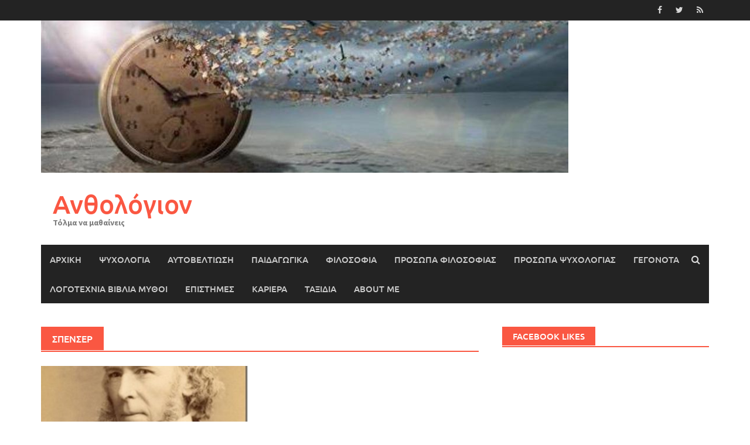

--- FILE ---
content_type: text/html; charset=UTF-8
request_url: https://anthologion.gr/tag/%CF%83%CF%80%CE%AD%CE%BD%CF%83%CE%B5%CF%81/
body_size: 13473
content:
<!DOCTYPE html>
<html lang="el">
<head>
<meta charset="UTF-8">
<meta name="viewport" content="width=device-width, initial-scale=1">
<link rel="profile" href="http://gmpg.org/xfn/11">
<link rel="pingback" href="https://anthologion.gr/xmlrpc.php">
<title>Σπένσερ &#8211; Ανθολόγιον</title>
<meta name='robots' content='max-image-preview:large' />
<link rel='dns-prefetch' href='//static.addtoany.com' />
<link rel="alternate" type="application/rss+xml" title="Ροή RSS &raquo; Ανθολόγιον" href="https://anthologion.gr/feed/" />
<link rel="alternate" type="application/rss+xml" title="Ροή Σχολίων &raquo; Ανθολόγιον" href="https://anthologion.gr/comments/feed/" />
<link rel="alternate" type="application/rss+xml" title="Ετικέτα ροής Ανθολόγιον &raquo; Σπένσερ" href="https://anthologion.gr/tag/%cf%83%cf%80%ce%ad%ce%bd%cf%83%ce%b5%cf%81/feed/" />
		<!-- This site uses the Google Analytics by ExactMetrics plugin v8.0.1 - Using Analytics tracking - https://www.exactmetrics.com/ -->
		<!-- Note: ExactMetrics is not currently configured on this site. The site owner needs to authenticate with Google Analytics in the ExactMetrics settings panel. -->
					<!-- No tracking code set -->
				<!-- / Google Analytics by ExactMetrics -->
				<!-- This site uses the Google Analytics by MonsterInsights plugin v9.7.0 - Using Analytics tracking - https://www.monsterinsights.com/ -->
		<!-- Note: MonsterInsights is not currently configured on this site. The site owner needs to authenticate with Google Analytics in the MonsterInsights settings panel. -->
					<!-- No tracking code set -->
				<!-- / Google Analytics by MonsterInsights -->
		<script type="text/javascript">
/* <![CDATA[ */
window._wpemojiSettings = {"baseUrl":"https:\/\/s.w.org\/images\/core\/emoji\/15.0.3\/72x72\/","ext":".png","svgUrl":"https:\/\/s.w.org\/images\/core\/emoji\/15.0.3\/svg\/","svgExt":".svg","source":{"concatemoji":"https:\/\/anthologion.gr\/wp-includes\/js\/wp-emoji-release.min.js?ver=6.6.2"}};
/*! This file is auto-generated */
!function(i,n){var o,s,e;function c(e){try{var t={supportTests:e,timestamp:(new Date).valueOf()};sessionStorage.setItem(o,JSON.stringify(t))}catch(e){}}function p(e,t,n){e.clearRect(0,0,e.canvas.width,e.canvas.height),e.fillText(t,0,0);var t=new Uint32Array(e.getImageData(0,0,e.canvas.width,e.canvas.height).data),r=(e.clearRect(0,0,e.canvas.width,e.canvas.height),e.fillText(n,0,0),new Uint32Array(e.getImageData(0,0,e.canvas.width,e.canvas.height).data));return t.every(function(e,t){return e===r[t]})}function u(e,t,n){switch(t){case"flag":return n(e,"\ud83c\udff3\ufe0f\u200d\u26a7\ufe0f","\ud83c\udff3\ufe0f\u200b\u26a7\ufe0f")?!1:!n(e,"\ud83c\uddfa\ud83c\uddf3","\ud83c\uddfa\u200b\ud83c\uddf3")&&!n(e,"\ud83c\udff4\udb40\udc67\udb40\udc62\udb40\udc65\udb40\udc6e\udb40\udc67\udb40\udc7f","\ud83c\udff4\u200b\udb40\udc67\u200b\udb40\udc62\u200b\udb40\udc65\u200b\udb40\udc6e\u200b\udb40\udc67\u200b\udb40\udc7f");case"emoji":return!n(e,"\ud83d\udc26\u200d\u2b1b","\ud83d\udc26\u200b\u2b1b")}return!1}function f(e,t,n){var r="undefined"!=typeof WorkerGlobalScope&&self instanceof WorkerGlobalScope?new OffscreenCanvas(300,150):i.createElement("canvas"),a=r.getContext("2d",{willReadFrequently:!0}),o=(a.textBaseline="top",a.font="600 32px Arial",{});return e.forEach(function(e){o[e]=t(a,e,n)}),o}function t(e){var t=i.createElement("script");t.src=e,t.defer=!0,i.head.appendChild(t)}"undefined"!=typeof Promise&&(o="wpEmojiSettingsSupports",s=["flag","emoji"],n.supports={everything:!0,everythingExceptFlag:!0},e=new Promise(function(e){i.addEventListener("DOMContentLoaded",e,{once:!0})}),new Promise(function(t){var n=function(){try{var e=JSON.parse(sessionStorage.getItem(o));if("object"==typeof e&&"number"==typeof e.timestamp&&(new Date).valueOf()<e.timestamp+604800&&"object"==typeof e.supportTests)return e.supportTests}catch(e){}return null}();if(!n){if("undefined"!=typeof Worker&&"undefined"!=typeof OffscreenCanvas&&"undefined"!=typeof URL&&URL.createObjectURL&&"undefined"!=typeof Blob)try{var e="postMessage("+f.toString()+"("+[JSON.stringify(s),u.toString(),p.toString()].join(",")+"));",r=new Blob([e],{type:"text/javascript"}),a=new Worker(URL.createObjectURL(r),{name:"wpTestEmojiSupports"});return void(a.onmessage=function(e){c(n=e.data),a.terminate(),t(n)})}catch(e){}c(n=f(s,u,p))}t(n)}).then(function(e){for(var t in e)n.supports[t]=e[t],n.supports.everything=n.supports.everything&&n.supports[t],"flag"!==t&&(n.supports.everythingExceptFlag=n.supports.everythingExceptFlag&&n.supports[t]);n.supports.everythingExceptFlag=n.supports.everythingExceptFlag&&!n.supports.flag,n.DOMReady=!1,n.readyCallback=function(){n.DOMReady=!0}}).then(function(){return e}).then(function(){var e;n.supports.everything||(n.readyCallback(),(e=n.source||{}).concatemoji?t(e.concatemoji):e.wpemoji&&e.twemoji&&(t(e.twemoji),t(e.wpemoji)))}))}((window,document),window._wpemojiSettings);
/* ]]> */
</script>
<style id='wp-emoji-styles-inline-css' type='text/css'>

	img.wp-smiley, img.emoji {
		display: inline !important;
		border: none !important;
		box-shadow: none !important;
		height: 1em !important;
		width: 1em !important;
		margin: 0 0.07em !important;
		vertical-align: -0.1em !important;
		background: none !important;
		padding: 0 !important;
	}
</style>
<link rel='stylesheet' id='wp-block-library-css' href='https://anthologion.gr/wp-includes/css/dist/block-library/style.min.css?ver=6.6.2' type='text/css' media='all' />
<style id='wp-block-library-theme-inline-css' type='text/css'>
.wp-block-audio :where(figcaption){color:#555;font-size:13px;text-align:center}.is-dark-theme .wp-block-audio :where(figcaption){color:#ffffffa6}.wp-block-audio{margin:0 0 1em}.wp-block-code{border:1px solid #ccc;border-radius:4px;font-family:Menlo,Consolas,monaco,monospace;padding:.8em 1em}.wp-block-embed :where(figcaption){color:#555;font-size:13px;text-align:center}.is-dark-theme .wp-block-embed :where(figcaption){color:#ffffffa6}.wp-block-embed{margin:0 0 1em}.blocks-gallery-caption{color:#555;font-size:13px;text-align:center}.is-dark-theme .blocks-gallery-caption{color:#ffffffa6}:root :where(.wp-block-image figcaption){color:#555;font-size:13px;text-align:center}.is-dark-theme :root :where(.wp-block-image figcaption){color:#ffffffa6}.wp-block-image{margin:0 0 1em}.wp-block-pullquote{border-bottom:4px solid;border-top:4px solid;color:currentColor;margin-bottom:1.75em}.wp-block-pullquote cite,.wp-block-pullquote footer,.wp-block-pullquote__citation{color:currentColor;font-size:.8125em;font-style:normal;text-transform:uppercase}.wp-block-quote{border-left:.25em solid;margin:0 0 1.75em;padding-left:1em}.wp-block-quote cite,.wp-block-quote footer{color:currentColor;font-size:.8125em;font-style:normal;position:relative}.wp-block-quote.has-text-align-right{border-left:none;border-right:.25em solid;padding-left:0;padding-right:1em}.wp-block-quote.has-text-align-center{border:none;padding-left:0}.wp-block-quote.is-large,.wp-block-quote.is-style-large,.wp-block-quote.is-style-plain{border:none}.wp-block-search .wp-block-search__label{font-weight:700}.wp-block-search__button{border:1px solid #ccc;padding:.375em .625em}:where(.wp-block-group.has-background){padding:1.25em 2.375em}.wp-block-separator.has-css-opacity{opacity:.4}.wp-block-separator{border:none;border-bottom:2px solid;margin-left:auto;margin-right:auto}.wp-block-separator.has-alpha-channel-opacity{opacity:1}.wp-block-separator:not(.is-style-wide):not(.is-style-dots){width:100px}.wp-block-separator.has-background:not(.is-style-dots){border-bottom:none;height:1px}.wp-block-separator.has-background:not(.is-style-wide):not(.is-style-dots){height:2px}.wp-block-table{margin:0 0 1em}.wp-block-table td,.wp-block-table th{word-break:normal}.wp-block-table :where(figcaption){color:#555;font-size:13px;text-align:center}.is-dark-theme .wp-block-table :where(figcaption){color:#ffffffa6}.wp-block-video :where(figcaption){color:#555;font-size:13px;text-align:center}.is-dark-theme .wp-block-video :where(figcaption){color:#ffffffa6}.wp-block-video{margin:0 0 1em}:root :where(.wp-block-template-part.has-background){margin-bottom:0;margin-top:0;padding:1.25em 2.375em}
</style>
<style id='classic-theme-styles-inline-css' type='text/css'>
/*! This file is auto-generated */
.wp-block-button__link{color:#fff;background-color:#32373c;border-radius:9999px;box-shadow:none;text-decoration:none;padding:calc(.667em + 2px) calc(1.333em + 2px);font-size:1.125em}.wp-block-file__button{background:#32373c;color:#fff;text-decoration:none}
</style>
<style id='global-styles-inline-css' type='text/css'>
:root{--wp--preset--aspect-ratio--square: 1;--wp--preset--aspect-ratio--4-3: 4/3;--wp--preset--aspect-ratio--3-4: 3/4;--wp--preset--aspect-ratio--3-2: 3/2;--wp--preset--aspect-ratio--2-3: 2/3;--wp--preset--aspect-ratio--16-9: 16/9;--wp--preset--aspect-ratio--9-16: 9/16;--wp--preset--color--black: #000000;--wp--preset--color--cyan-bluish-gray: #abb8c3;--wp--preset--color--white: #ffffff;--wp--preset--color--pale-pink: #f78da7;--wp--preset--color--vivid-red: #cf2e2e;--wp--preset--color--luminous-vivid-orange: #ff6900;--wp--preset--color--luminous-vivid-amber: #fcb900;--wp--preset--color--light-green-cyan: #7bdcb5;--wp--preset--color--vivid-green-cyan: #00d084;--wp--preset--color--pale-cyan-blue: #8ed1fc;--wp--preset--color--vivid-cyan-blue: #0693e3;--wp--preset--color--vivid-purple: #9b51e0;--wp--preset--gradient--vivid-cyan-blue-to-vivid-purple: linear-gradient(135deg,rgba(6,147,227,1) 0%,rgb(155,81,224) 100%);--wp--preset--gradient--light-green-cyan-to-vivid-green-cyan: linear-gradient(135deg,rgb(122,220,180) 0%,rgb(0,208,130) 100%);--wp--preset--gradient--luminous-vivid-amber-to-luminous-vivid-orange: linear-gradient(135deg,rgba(252,185,0,1) 0%,rgba(255,105,0,1) 100%);--wp--preset--gradient--luminous-vivid-orange-to-vivid-red: linear-gradient(135deg,rgba(255,105,0,1) 0%,rgb(207,46,46) 100%);--wp--preset--gradient--very-light-gray-to-cyan-bluish-gray: linear-gradient(135deg,rgb(238,238,238) 0%,rgb(169,184,195) 100%);--wp--preset--gradient--cool-to-warm-spectrum: linear-gradient(135deg,rgb(74,234,220) 0%,rgb(151,120,209) 20%,rgb(207,42,186) 40%,rgb(238,44,130) 60%,rgb(251,105,98) 80%,rgb(254,248,76) 100%);--wp--preset--gradient--blush-light-purple: linear-gradient(135deg,rgb(255,206,236) 0%,rgb(152,150,240) 100%);--wp--preset--gradient--blush-bordeaux: linear-gradient(135deg,rgb(254,205,165) 0%,rgb(254,45,45) 50%,rgb(107,0,62) 100%);--wp--preset--gradient--luminous-dusk: linear-gradient(135deg,rgb(255,203,112) 0%,rgb(199,81,192) 50%,rgb(65,88,208) 100%);--wp--preset--gradient--pale-ocean: linear-gradient(135deg,rgb(255,245,203) 0%,rgb(182,227,212) 50%,rgb(51,167,181) 100%);--wp--preset--gradient--electric-grass: linear-gradient(135deg,rgb(202,248,128) 0%,rgb(113,206,126) 100%);--wp--preset--gradient--midnight: linear-gradient(135deg,rgb(2,3,129) 0%,rgb(40,116,252) 100%);--wp--preset--font-size--small: 13px;--wp--preset--font-size--medium: 20px;--wp--preset--font-size--large: 36px;--wp--preset--font-size--x-large: 42px;--wp--preset--spacing--20: 0.44rem;--wp--preset--spacing--30: 0.67rem;--wp--preset--spacing--40: 1rem;--wp--preset--spacing--50: 1.5rem;--wp--preset--spacing--60: 2.25rem;--wp--preset--spacing--70: 3.38rem;--wp--preset--spacing--80: 5.06rem;--wp--preset--shadow--natural: 6px 6px 9px rgba(0, 0, 0, 0.2);--wp--preset--shadow--deep: 12px 12px 50px rgba(0, 0, 0, 0.4);--wp--preset--shadow--sharp: 6px 6px 0px rgba(0, 0, 0, 0.2);--wp--preset--shadow--outlined: 6px 6px 0px -3px rgba(255, 255, 255, 1), 6px 6px rgba(0, 0, 0, 1);--wp--preset--shadow--crisp: 6px 6px 0px rgba(0, 0, 0, 1);}:where(.is-layout-flex){gap: 0.5em;}:where(.is-layout-grid){gap: 0.5em;}body .is-layout-flex{display: flex;}.is-layout-flex{flex-wrap: wrap;align-items: center;}.is-layout-flex > :is(*, div){margin: 0;}body .is-layout-grid{display: grid;}.is-layout-grid > :is(*, div){margin: 0;}:where(.wp-block-columns.is-layout-flex){gap: 2em;}:where(.wp-block-columns.is-layout-grid){gap: 2em;}:where(.wp-block-post-template.is-layout-flex){gap: 1.25em;}:where(.wp-block-post-template.is-layout-grid){gap: 1.25em;}.has-black-color{color: var(--wp--preset--color--black) !important;}.has-cyan-bluish-gray-color{color: var(--wp--preset--color--cyan-bluish-gray) !important;}.has-white-color{color: var(--wp--preset--color--white) !important;}.has-pale-pink-color{color: var(--wp--preset--color--pale-pink) !important;}.has-vivid-red-color{color: var(--wp--preset--color--vivid-red) !important;}.has-luminous-vivid-orange-color{color: var(--wp--preset--color--luminous-vivid-orange) !important;}.has-luminous-vivid-amber-color{color: var(--wp--preset--color--luminous-vivid-amber) !important;}.has-light-green-cyan-color{color: var(--wp--preset--color--light-green-cyan) !important;}.has-vivid-green-cyan-color{color: var(--wp--preset--color--vivid-green-cyan) !important;}.has-pale-cyan-blue-color{color: var(--wp--preset--color--pale-cyan-blue) !important;}.has-vivid-cyan-blue-color{color: var(--wp--preset--color--vivid-cyan-blue) !important;}.has-vivid-purple-color{color: var(--wp--preset--color--vivid-purple) !important;}.has-black-background-color{background-color: var(--wp--preset--color--black) !important;}.has-cyan-bluish-gray-background-color{background-color: var(--wp--preset--color--cyan-bluish-gray) !important;}.has-white-background-color{background-color: var(--wp--preset--color--white) !important;}.has-pale-pink-background-color{background-color: var(--wp--preset--color--pale-pink) !important;}.has-vivid-red-background-color{background-color: var(--wp--preset--color--vivid-red) !important;}.has-luminous-vivid-orange-background-color{background-color: var(--wp--preset--color--luminous-vivid-orange) !important;}.has-luminous-vivid-amber-background-color{background-color: var(--wp--preset--color--luminous-vivid-amber) !important;}.has-light-green-cyan-background-color{background-color: var(--wp--preset--color--light-green-cyan) !important;}.has-vivid-green-cyan-background-color{background-color: var(--wp--preset--color--vivid-green-cyan) !important;}.has-pale-cyan-blue-background-color{background-color: var(--wp--preset--color--pale-cyan-blue) !important;}.has-vivid-cyan-blue-background-color{background-color: var(--wp--preset--color--vivid-cyan-blue) !important;}.has-vivid-purple-background-color{background-color: var(--wp--preset--color--vivid-purple) !important;}.has-black-border-color{border-color: var(--wp--preset--color--black) !important;}.has-cyan-bluish-gray-border-color{border-color: var(--wp--preset--color--cyan-bluish-gray) !important;}.has-white-border-color{border-color: var(--wp--preset--color--white) !important;}.has-pale-pink-border-color{border-color: var(--wp--preset--color--pale-pink) !important;}.has-vivid-red-border-color{border-color: var(--wp--preset--color--vivid-red) !important;}.has-luminous-vivid-orange-border-color{border-color: var(--wp--preset--color--luminous-vivid-orange) !important;}.has-luminous-vivid-amber-border-color{border-color: var(--wp--preset--color--luminous-vivid-amber) !important;}.has-light-green-cyan-border-color{border-color: var(--wp--preset--color--light-green-cyan) !important;}.has-vivid-green-cyan-border-color{border-color: var(--wp--preset--color--vivid-green-cyan) !important;}.has-pale-cyan-blue-border-color{border-color: var(--wp--preset--color--pale-cyan-blue) !important;}.has-vivid-cyan-blue-border-color{border-color: var(--wp--preset--color--vivid-cyan-blue) !important;}.has-vivid-purple-border-color{border-color: var(--wp--preset--color--vivid-purple) !important;}.has-vivid-cyan-blue-to-vivid-purple-gradient-background{background: var(--wp--preset--gradient--vivid-cyan-blue-to-vivid-purple) !important;}.has-light-green-cyan-to-vivid-green-cyan-gradient-background{background: var(--wp--preset--gradient--light-green-cyan-to-vivid-green-cyan) !important;}.has-luminous-vivid-amber-to-luminous-vivid-orange-gradient-background{background: var(--wp--preset--gradient--luminous-vivid-amber-to-luminous-vivid-orange) !important;}.has-luminous-vivid-orange-to-vivid-red-gradient-background{background: var(--wp--preset--gradient--luminous-vivid-orange-to-vivid-red) !important;}.has-very-light-gray-to-cyan-bluish-gray-gradient-background{background: var(--wp--preset--gradient--very-light-gray-to-cyan-bluish-gray) !important;}.has-cool-to-warm-spectrum-gradient-background{background: var(--wp--preset--gradient--cool-to-warm-spectrum) !important;}.has-blush-light-purple-gradient-background{background: var(--wp--preset--gradient--blush-light-purple) !important;}.has-blush-bordeaux-gradient-background{background: var(--wp--preset--gradient--blush-bordeaux) !important;}.has-luminous-dusk-gradient-background{background: var(--wp--preset--gradient--luminous-dusk) !important;}.has-pale-ocean-gradient-background{background: var(--wp--preset--gradient--pale-ocean) !important;}.has-electric-grass-gradient-background{background: var(--wp--preset--gradient--electric-grass) !important;}.has-midnight-gradient-background{background: var(--wp--preset--gradient--midnight) !important;}.has-small-font-size{font-size: var(--wp--preset--font-size--small) !important;}.has-medium-font-size{font-size: var(--wp--preset--font-size--medium) !important;}.has-large-font-size{font-size: var(--wp--preset--font-size--large) !important;}.has-x-large-font-size{font-size: var(--wp--preset--font-size--x-large) !important;}
:where(.wp-block-post-template.is-layout-flex){gap: 1.25em;}:where(.wp-block-post-template.is-layout-grid){gap: 1.25em;}
:where(.wp-block-columns.is-layout-flex){gap: 2em;}:where(.wp-block-columns.is-layout-grid){gap: 2em;}
:root :where(.wp-block-pullquote){font-size: 1.5em;line-height: 1.6;}
</style>
<link rel='stylesheet' id='advpsStyleSheet-css' href='http://anthologion.gr/wp-content/plugins/advanced-post-slider/advps-style.css?ver=6.6.2' type='text/css' media='all' />
<link rel='stylesheet' id='wp-pagenavi-css' href='https://anthologion.gr/wp-content/plugins/wp-pagenavi/pagenavi-css.css?ver=2.70' type='text/css' media='all' />
<link rel='stylesheet' id='awaken-font-awesome-css' href='https://anthologion.gr/wp-content/themes/awaken/css/font-awesome.min.css?ver=4.4.0' type='text/css' media='all' />
<link rel='stylesheet' id='bootstrap.css-css' href='https://anthologion.gr/wp-content/themes/awaken/css/bootstrap.min.css?ver=all' type='text/css' media='all' />
<link rel='stylesheet' id='awaken-style-css' href='https://anthologion.gr/wp-content/themes/awaken/style.css?ver=2.3.0' type='text/css' media='all' />
<link rel='stylesheet' id='awaken-fonts-css' href='https://anthologion.gr/wp-content/themes/awaken/css/fonts.css' type='text/css' media='all' />
<link rel='stylesheet' id='addtoany-css' href='https://anthologion.gr/wp-content/plugins/add-to-any/addtoany.min.css?ver=1.16' type='text/css' media='all' />
<script type="text/javascript" id="addtoany-core-js-before">
/* <![CDATA[ */
window.a2a_config=window.a2a_config||{};a2a_config.callbacks=[];a2a_config.overlays=[];a2a_config.templates={};a2a_localize = {
	Share: "Μοιραστείτε",
	Save: "Αποθήκευση",
	Subscribe: "Εγγραφείτε",
	Email: "Email",
	Bookmark: "Προσθήκη στα Αγαπημένα",
	ShowAll: "Προβολή όλων",
	ShowLess: "Προβολή λιγότερων",
	FindServices: "Αναζήτηση υπηρεσίας(ιών)",
	FindAnyServiceToAddTo: "Άμεση προσθήκη κάθε υπηρεσίας",
	PoweredBy: "Powered by",
	ShareViaEmail: "Μοιραστείτε μέσω e-mail",
	SubscribeViaEmail: "Εγγραφείτε μέσω e-mail",
	BookmarkInYourBrowser: "Προσθήκη στα Αγαπημένα μέσα από τον σελιδοδείκτη σας",
	BookmarkInstructions: "Πατήστε Ctrl+D or \u2318+D για να προσθέσετε τη σελίδα στα Αγαπημένα σας",
	AddToYourFavorites: "Προσθήκη στα Αγαπημένα",
	SendFromWebOrProgram: "Αποστολή από οποιοδήποτε e-mail διεύθυνση ή e-mail πρόγραμμα",
	EmailProgram: "E-mail πρόγραμμα",
	More: "Περισσότερα &#8230;",
	ThanksForSharing: "Ευχαριστώ για την κοινοποίηση!",
	ThanksForFollowing: "Ευχαριστώ που με ακολουθείτε!"
};
/* ]]> */
</script>
<script type="text/javascript" async src="https://static.addtoany.com/menu/page.js" id="addtoany-core-js"></script>
<script type="text/javascript" src="https://anthologion.gr/wp-includes/js/jquery/jquery.min.js?ver=3.7.1" id="jquery-core-js"></script>
<script type="text/javascript" src="https://anthologion.gr/wp-includes/js/jquery/jquery-migrate.min.js?ver=3.4.1" id="jquery-migrate-js"></script>
<script type="text/javascript" async src="https://anthologion.gr/wp-content/plugins/add-to-any/addtoany.min.js?ver=1.1" id="addtoany-jquery-js"></script>
<script type="text/javascript" src="http://anthologion.gr/wp-content/plugins/advanced-post-slider/js/advps.frnt.script.js?ver=6.6.2" id="advps_front_script-js"></script>
<script type="text/javascript" src="http://anthologion.gr/wp-content/plugins/advanced-post-slider/bxslider/jquery.bxslider.min.js?ver=6.6.2" id="advps_jbx-js"></script>
<script type="text/javascript" src="https://anthologion.gr/wp-content/plugins/twitter-tweets/js/weblizar-fronend-twitter-tweets.js?ver=1" id="wl-weblizar-fronend-twitter-tweets-js"></script>
<!--[if lt IE 9]>
<script type="text/javascript" src="https://anthologion.gr/wp-content/themes/awaken/js/respond.min.js?ver=6.6.2" id="respond-js"></script>
<![endif]-->
<!--[if lt IE 9]>
<script type="text/javascript" src="https://anthologion.gr/wp-content/themes/awaken/js/html5shiv.js?ver=6.6.2" id="html5shiv-js"></script>
<![endif]-->
<link rel="https://api.w.org/" href="https://anthologion.gr/wp-json/" /><link rel="alternate" title="JSON" type="application/json" href="https://anthologion.gr/wp-json/wp/v2/tags/2046" /><link rel="EditURI" type="application/rsd+xml" title="RSD" href="https://anthologion.gr/xmlrpc.php?rsd" />
<meta name="generator" content="WordPress 6.6.2" />
<script type="text/javascript">
	window._wp_rp_static_base_url = 'https://wprp.zemanta.com/static/';
	window._wp_rp_wp_ajax_url = "https://anthologion.gr/wp-admin/admin-ajax.php";
	window._wp_rp_plugin_version = '3.6.4';
	window._wp_rp_post_id = '26700';
	window._wp_rp_num_rel_posts = '4';
	window._wp_rp_thumbnails = true;
	window._wp_rp_post_title = '%26Chi%3B%CE%AD%26rho%3B%26mu%3B%26pi%3B%26epsilon%3B%26rho%3B%26tau%3B+%26Sigma%3B%26pi%3B%CE%AD%26nu%3B%26sigma%3B%26epsilon%3B%26rho%3B%3A+%26Alpha%3B%26upsilon%3B%26tau%3B%CF%8C%26sigmaf%3B+%26pi%3B%26omicron%3B%26upsilon%3B+%26mu%3B%CE%AF%26lambda%3B%26eta%3B%26sigma%3B%26epsilon%3B+%26gamma%3B%26iota%3B%26alpha%3B+%26tau%3B%26eta%3B%26nu%3B+%26epsilon%3B%26pi%3B%26iota%3B%26beta%3B%CE%AF%26omega%3B%26sigma%3B%26eta%3B+%26tau%3B%26omicron%3B%26upsilon%3B+%26iota%3B%26sigma%3B%26chi%3B%26upsilon%3B%26rho%3B%CF%8C%26tau%3B%26epsilon%3B%26rho%3B%26omicron%3B%26upsilon%3B';
	window._wp_rp_post_tags = [];
	window._wp_rp_promoted_content = true;
</script>
<link rel="stylesheet" href="https://anthologion.gr/wp-content/plugins/wordpress-23-related-posts-plugin/static/themes/vertical-m.css?version=3.6.4" />
<!-- Analytics by WP Statistics v14.9.2 - https://wp-statistics.com/ -->
<style></style><link rel="icon" href="https://anthologion.gr/wp-content/uploads/2017/04/cropped-cropped-cropped-tree-color-144x144.jpg" sizes="32x32" />
<link rel="icon" href="https://anthologion.gr/wp-content/uploads/2017/04/cropped-cropped-cropped-tree-color.jpg" sizes="192x192" />
<link rel="apple-touch-icon" href="https://anthologion.gr/wp-content/uploads/2017/04/cropped-cropped-cropped-tree-color.jpg" />
<meta name="msapplication-TileImage" content="https://anthologion.gr/wp-content/uploads/2017/04/cropped-cropped-cropped-tree-color.jpg" />
</head>

<body class="archive tag tag-2046 wp-embed-responsive">
<div id="page" class="hfeed site">
	<a class="skip-link screen-reader-text" href="#content">Skip to content</a>
	<header id="masthead" class="site-header" role="banner">
		
		
		<div class="top-nav">
			<div class="container">
				<div class="row">
										<div class="col-xs-12 col-sm-6 col-md-8 ">
									
					</div><!-- col-xs-12 col-sm-6 col-md-8 -->
					<div class="col-xs-12 col-sm-6 col-md-4">
						
	<div class="asocial-area">
			<span class="asocial-icon facebook"><a href="https://www.facebook.com/Anthologion.gr" target="_blank"><i class="fa fa-facebook"></i></a></span>
				<span class="asocial-icon twitter"><a href="https://twitter.com/anthologion_gr" target="_blank"><i class="fa fa-twitter"></i></a></span>
						<span class="asocial-icon rss"><a href="http://anthologion.gr/feed/" target="_blank"><i class="fa fa-rss"></i></a></span>
				</div>
	
					</div><!-- col-xs-12 col-sm-6 col-md-4 -->
				</div><!-- row -->
			</div><!-- .container -->
		</div>
	
	<div class="site-branding">
		<div class="container">
			<div class="site-brand-container">
										<div class="site-logo">
							<a href="https://anthologion.gr/" rel="home"><img src="http://anthologion.gr/wp-content/uploads/2017/07/cropped-specimen.jpg" alt="Ανθολόγιον"></a>
						</div>
						<div class="site-title-text">
							<h1 class="site-title"><a href="https://anthologion.gr/" rel="home">Ανθολόγιον</a></h1>
							<h2 class="site-description">Τόλμα να μαθαίνεις</h2>
						</div>
								</div><!-- .site-brand-container -->
						
		</div>
	</div>

	<div class="container">
		<div class="awaken-navigation-container">
			<nav id="site-navigation" class="main-navigation cl-effect-10" role="navigation">
				<div class="menu-%ce%bc%ce%b5%ce%bd%ce%bf%cf%8d-1-container"><ul id="menu-%ce%bc%ce%b5%ce%bd%ce%bf%cf%8d-1" class="menu"><li id="menu-item-17860" class="menu-item menu-item-type-custom menu-item-object-custom menu-item-home menu-item-17860"><a href="http://anthologion.gr">Αρχική</a></li>
<li id="menu-item-17853" class="menu-item menu-item-type-taxonomy menu-item-object-category menu-item-17853"><a href="https://anthologion.gr/category/%cf%88%cf%85%cf%87%ce%bf%ce%bb%ce%bf%ce%b3%ce%af%ce%b1/">ψυχολογία</a></li>
<li id="menu-item-17854" class="menu-item menu-item-type-taxonomy menu-item-object-category menu-item-17854"><a href="https://anthologion.gr/category/%ce%b1%cf%85%cf%84%ce%bf%ce%b2%ce%b5%ce%bb%cf%84%ce%af%cf%89%cf%83%ce%b7/">αυτοβελτίωση</a></li>
<li id="menu-item-17855" class="menu-item menu-item-type-taxonomy menu-item-object-category menu-item-17855"><a href="https://anthologion.gr/category/%cf%80%ce%b1%ce%b9%ce%b4%ce%b1%ce%b3%cf%89%ce%b3%ce%b9%ce%ba%ce%ac/">παιδαγωγικά</a></li>
<li id="menu-item-17856" class="menu-item menu-item-type-taxonomy menu-item-object-category menu-item-17856"><a href="https://anthologion.gr/category/%cf%86%ce%b9%ce%bb%ce%bf%cf%83%ce%bf%cf%86%ce%af%ce%b1/">φιλοσοφία</a></li>
<li id="menu-item-17857" class="menu-item menu-item-type-taxonomy menu-item-object-category menu-item-17857"><a href="https://anthologion.gr/category/%cf%80%cf%81%cf%8c%cf%83%cf%89%cf%80%ce%b1-%cf%86%ce%b9%ce%bb%ce%bf%cf%83%ce%bf%cf%86%ce%af%ce%b1%cf%82/">πρόσωπα φιλοσοφίας</a></li>
<li id="menu-item-28685" class="menu-item menu-item-type-taxonomy menu-item-object-category menu-item-28685"><a href="https://anthologion.gr/category/%cf%80%cf%81%cf%8c%cf%83%cf%89%cf%80%ce%b1-%cf%88%cf%85%cf%87%ce%bf%ce%bb%ce%bf%ce%b3%ce%af%ce%b1%cf%82/">πρόσωπα ψυχολογίας</a></li>
<li id="menu-item-17861" class="menu-item menu-item-type-taxonomy menu-item-object-category menu-item-17861"><a href="https://anthologion.gr/category/%ce%b3%ce%b5%ce%b3%ce%bf%ce%bd%cf%8c%cf%84%ce%b1/">γεγονότα</a></li>
<li id="menu-item-17865" class="menu-item menu-item-type-taxonomy menu-item-object-category menu-item-17865"><a href="https://anthologion.gr/category/%ce%bb%ce%bf%ce%b3%ce%bf%cf%84%ce%b5%cf%87%ce%bd%ce%af%ce%b1-%ce%b2%ce%b9%ce%b2%ce%bb%ce%af%ce%b1-%ce%bc%cf%8d%ce%b8%ce%bf%ce%b9/">λογοτεχνία βιβλία μύθοι</a></li>
<li id="menu-item-17862" class="menu-item menu-item-type-taxonomy menu-item-object-category menu-item-17862"><a href="https://anthologion.gr/category/%ce%b5%cf%80%ce%b9%cf%83%cf%84%ce%ae%ce%bc%ce%b5%cf%82/">επιστήμες</a></li>
<li id="menu-item-17863" class="menu-item menu-item-type-taxonomy menu-item-object-category menu-item-17863"><a href="https://anthologion.gr/category/%ce%ba%ce%b1%cf%81%ce%b9%ce%ad%cf%81%ce%b1/">καριέρα</a></li>
<li id="menu-item-17864" class="menu-item menu-item-type-taxonomy menu-item-object-category menu-item-17864"><a href="https://anthologion.gr/category/%cf%84%ce%b1%ce%be%ce%af%ce%b4%ce%b9%ce%b1/">ταξίδια</a></li>
<li id="menu-item-17859" class="menu-item menu-item-type-post_type menu-item-object-page menu-item-17859"><a href="https://anthologion.gr/about-2/">About Me</a></li>
</ul></div>			</nav><!-- #site-navigation -->
			<a href="#" class="navbutton" id="main-nav-button">Main Menu</a>
			<div class="responsive-mainnav"></div>

							<div class="awaken-search-button-icon"></div>
				<div class="awaken-search-box-container">
					<div class="awaken-search-box">
						<form action="https://anthologion.gr/" id="awaken-search-form" method="get">
							<input type="text" value="" name="s" id="s" />
							<input type="submit" value="Search" />
						</form>
					</div><!-- th-search-box -->
				</div><!-- .th-search-box-container -->
			
		</div><!-- .awaken-navigation-container-->
	</div><!-- .container -->
	</header><!-- #masthead -->

	<div id="content" class="site-content">
		<div class="container">

	<div class="row">
<div class="col-xs-12 col-sm-6 col-md-8 ">
	<section id="primary" class="content-area">
		<main id="main" class="site-main" role="main">

		
			<header class="archive-page-header">
				<h1 class="archive-page-title">
					Σπένσερ				</h1>

			</header><!-- .page-header -->
            						<div class="row">
			
				<div class="col-xs-12 col-sm-6 col-md-6">
<article id="post-26700" class="genaral-post-item post-26700 post type-post status-publish format-standard has-post-thumbnail hentry category-51 category-104 tag-spencer tag-2046">
			<figure class="genpost-featured-image">
			<a href="https://anthologion.gr/2018/05/09/%cf%87%ce%ad%cf%81%ce%bc%cf%80%ce%b5%cf%81%cf%84-%cf%83%cf%80%ce%ad%ce%bd%cf%83%ce%b5%cf%81-%ce%b1%cf%85%cf%84%cf%8c%cf%82-%cf%80%ce%bf%cf%85-%ce%bc%ce%af%ce%bb%ce%b7%cf%83%ce%b5-%ce%b3%ce%b9%ce%b1/" title="&Chi;έ&rho;&mu;&pi;&epsilon;&rho;&tau; &Sigma;&pi;έ&nu;&sigma;&epsilon;&rho;: &Alpha;&upsilon;&tau;ό&sigmaf; &pi;&omicron;&upsilon; &mu;ί&lambda;&eta;&sigma;&epsilon; &gamma;&iota;&alpha; &tau;&eta;&nu; &epsilon;&pi;&iota;&beta;ί&omega;&sigma;&eta; &tau;&omicron;&upsilon; &iota;&sigma;&chi;&upsilon;&rho;ό&tau;&epsilon;&rho;&omicron;&upsilon;"><img width="388" height="220" src="https://anthologion.gr/wp-content/uploads/2018/05/Spencer_thumb-388x220.jpg" class="attachment-featured size-featured wp-post-image" alt="" decoding="async" fetchpriority="high" /></a>
		</figure>
	
	<header class="genpost-entry-header">
		<h2 class="genpost-entry-title entry-title"><a href="https://anthologion.gr/2018/05/09/%cf%87%ce%ad%cf%81%ce%bc%cf%80%ce%b5%cf%81%cf%84-%cf%83%cf%80%ce%ad%ce%bd%cf%83%ce%b5%cf%81-%ce%b1%cf%85%cf%84%cf%8c%cf%82-%cf%80%ce%bf%cf%85-%ce%bc%ce%af%ce%bb%ce%b7%cf%83%ce%b5-%ce%b3%ce%b9%ce%b1/" rel="bookmark">&Chi;έ&rho;&mu;&pi;&epsilon;&rho;&tau; &Sigma;&pi;έ&nu;&sigma;&epsilon;&rho;: &Alpha;&upsilon;&tau;ό&sigmaf; &pi;&omicron;&upsilon; &mu;ί&lambda;&eta;&sigma;&epsilon; &gamma;&iota;&alpha; &tau;&eta;&nu; &epsilon;&pi;&iota;&beta;ί&omega;&sigma;&eta; &tau;&omicron;&upsilon; &iota;&sigma;&chi;&upsilon;&rho;ό&tau;&epsilon;&rho;&omicron;&upsilon;</a></h2>
					<div class="genpost-entry-meta">
				<span class="posted-on"><a href="https://anthologion.gr/2018/05/09/%cf%87%ce%ad%cf%81%ce%bc%cf%80%ce%b5%cf%81%cf%84-%cf%83%cf%80%ce%ad%ce%bd%cf%83%ce%b5%cf%81-%ce%b1%cf%85%cf%84%cf%8c%cf%82-%cf%80%ce%bf%cf%85-%ce%bc%ce%af%ce%bb%ce%b7%cf%83%ce%b5-%ce%b3%ce%b9%ce%b1/" rel="bookmark"><time class="entry-date published updated" datetime="2018-05-09T17:47:15+03:00">09/05/2018</time></a></span><span class="byline"><span class="author vcard"><a class="url fn n" href="https://anthologion.gr/author/anthologiongr/">positivus</a></span></span>			    			</div><!-- .entry-meta -->
			</header><!-- .entry-header -->

	<div class="genpost-entry-content">
		Ο Χέρμπερτ Σπένσερ (1820 &#8211; 1903) ήταν Άγγλος φιλόσοφος, βιολόγος, κοινωνιολόγος και πολιτικός φιλόσοφος της Βικτωριανής εποχής. Ανέπτυξε την έννοια της εξέλιξης ως την προοδευτική ανάπτυξη του φυσικού κόσμου, των βιολογικών οργανισμών, του ανθρώπινου μυαλού, του ανθρώπινου πολιτισμού και των κοινωνιών σύμφωνα με την οποία ο κόσμος προοδεύει σταθερά προς το καλύτερο. Οι ιδέες του για την εξέλιξη επηρέασαν την ανάπτυξη της οικονομίας, της πολιτικής επιστήμης, της βιολογίας και της φιλοσοφίας.
<a class="moretag" href="https://anthologion.gr/2018/05/09/%cf%87%ce%ad%cf%81%ce%bc%cf%80%ce%b5%cf%81%cf%84-%cf%83%cf%80%ce%ad%ce%bd%cf%83%ce%b5%cf%81-%ce%b1%cf%85%cf%84%cf%8c%cf%82-%cf%80%ce%bf%cf%85-%ce%bc%ce%af%ce%bb%ce%b7%cf%83%ce%b5-%ce%b3%ce%b9%ce%b1/"> [...]</a>			</div><!-- .entry-content -->
</article><!-- #post-## -->
</div>							
			<div class="col-xs-12 col-sm-12 col-md-12">
							</div>
		</div><!-- .row -->

		
		</main><!-- #main -->
	</section><!-- #primary -->

</div><!-- .bootstrap cols -->
<div class="col-xs-12 col-sm-6 col-md-4">
	
<div id="secondary" class="main-widget-area" role="complementary">
	<aside id="facebooklikebox-2" class="widget widget_FacebookLikeBox"><div class="widget-title-container"><h3 class="widget-title">Facebook Likes</h3></div><script src="http://connect.facebook.net/en_US/all.js#xfbml=1"></script><fb:like-box href="https://www.facebook.com/pages/Science-Archives/637308982951299" width="292" show_faces="true" border_color="AAAAAA" stream="true" header="true"></fb:like-box>
<script src="http://connect.facebook.net/en_US/all.js#xfbml=1"></script><fb:like layout="box_count" show_faces="yes" width="292" action="recommend" font="arial" colorscheme="light"></fb:like></aside></div><!-- #secondary -->
</div><!-- .bootstrap cols -->
</div><!-- .row -->
		</div><!-- container -->
	</div><!-- #content -->

	<footer id="colophon" class="site-footer" role="contentinfo">
		<div class="container">
			<div class="row">
				<div class="footer-widget-area">
					<div class="col-md-4">
						<div class="left-footer">
							<div class="widget-area" role="complementary">
								
															</div><!-- .widget-area -->
						</div>
					</div>
					
					<div class="col-md-4">
						<div class="mid-footer">
							<div class="widget-area" role="complementary">
								<aside id="tag_cloud-6" class="widget widget_tag_cloud"><h3 class="footer-widget-title">Ετικέτες</h3><div class="tagcloud"><a href="https://anthologion.gr/tag/bucay/" class="tag-cloud-link tag-link-253 tag-link-position-1" style="font-size: 8pt;" aria-label="Bucay (26 στοιχεία)">Bucay</a>
<a href="https://anthologion.gr/tag/%ce%b1%cf%81%ce%b9%cf%83%cf%84%ce%bf%cf%84%ce%ad%ce%bb%ce%b7%cf%82/" class="tag-cloud-link tag-link-206 tag-link-position-2" style="font-size: 9.5826086956522pt;" aria-label="Αριστοτέλης (35 στοιχεία)">Αριστοτέλης</a>
<a href="https://anthologion.gr/tag/%ce%bc%cf%80%ce%bf%cf%85%ce%ba%ce%ac%ce%b9/" class="tag-cloud-link tag-link-772 tag-link-position-3" style="font-size: 10.434782608696pt;" aria-label="Μπουκάι (42 στοιχεία)">Μπουκάι</a>
<a href="https://anthologion.gr/tag/%ce%ac%ce%b3%cf%87%ce%bf%cf%82/" class="tag-cloud-link tag-link-139 tag-link-position-4" style="font-size: 11.530434782609pt;" aria-label="άγχος (51 στοιχεία)">άγχος</a>
<a href="https://anthologion.gr/tag/%ce%ac%ce%bd%ce%b4%cf%81%ce%b5%cf%82/" class="tag-cloud-link tag-link-155 tag-link-position-5" style="font-size: 14.695652173913pt;" aria-label="άνδρες (94 στοιχεία)">άνδρες</a>
<a href="https://anthologion.gr/tag/%ce%ac%ce%bd%cf%84%cf%81%ce%b5%cf%82/" class="tag-cloud-link tag-link-901 tag-link-position-6" style="font-size: 13.478260869565pt;" aria-label="άντρες (74 στοιχεία)">άντρες</a>
<a href="https://anthologion.gr/tag/%ce%ad%cf%81%cf%89%cf%84%ce%b1%cf%82/" class="tag-cloud-link tag-link-3 tag-link-position-7" style="font-size: 14.695652173913pt;" aria-label="έρωτας (95 στοιχεία)">έρωτας</a>
<a href="https://anthologion.gr/tag/%ce%b1%ce%b3%ce%ac%cf%80%ce%b7/" class="tag-cloud-link tag-link-17 tag-link-position-8" style="font-size: 15.304347826087pt;" aria-label="αγάπη (105 στοιχεία)">αγάπη</a>
<a href="https://anthologion.gr/tag/%ce%b1%cf%80%ce%b9%cf%83%cf%84%ce%af%ce%b1/" class="tag-cloud-link tag-link-925 tag-link-position-9" style="font-size: 8.6086956521739pt;" aria-label="απιστία (29 στοιχεία)">απιστία</a>
<a href="https://anthologion.gr/tag/%ce%b1%cf%85%cf%84%ce%bf%ce%b2%ce%b5%ce%bb%cf%84%ce%af%cf%89%cf%83%ce%b7/" class="tag-cloud-link tag-link-967 tag-link-position-10" style="font-size: 11.895652173913pt;" aria-label="αυτοβελτίωση (55 στοιχεία)">αυτοβελτίωση</a>
<a href="https://anthologion.gr/tag/%ce%b1%cf%85%cf%84%ce%bf%ce%b3%ce%bd%cf%89%cf%83%ce%af%ce%b1/" class="tag-cloud-link tag-link-211 tag-link-position-11" style="font-size: 11.652173913043pt;" aria-label="αυτογνωσία (53 στοιχεία)">αυτογνωσία</a>
<a href="https://anthologion.gr/tag/%ce%b1%cf%85%cf%84%ce%bf%ce%b5%ce%ba%cf%84%ce%af%ce%bc%ce%b7%cf%83%ce%b7/" class="tag-cloud-link tag-link-225 tag-link-position-12" style="font-size: 9.3391304347826pt;" aria-label="αυτοεκτίμηση (34 στοιχεία)">αυτοεκτίμηση</a>
<a href="https://anthologion.gr/tag/%ce%b1%cf%85%cf%84%ce%bf%cf%80%ce%b5%cf%80%ce%bf%ce%af%ce%b8%ce%b7%cf%83%ce%b7/" class="tag-cloud-link tag-link-160 tag-link-position-13" style="font-size: 8.6086956521739pt;" aria-label="αυτοπεποίθηση (29 στοιχεία)">αυτοπεποίθηση</a>
<a href="https://anthologion.gr/tag/%ce%b2%ce%b9%ce%b2%ce%bb%ce%af%ce%b1/" class="tag-cloud-link tag-link-132 tag-link-position-14" style="font-size: 8.9739130434783pt;" aria-label="βιβλία (31 στοιχεία)">βιβλία</a>
<a href="https://anthologion.gr/tag/%ce%b3%ce%ac%ce%bc%ce%bf%cf%82/" class="tag-cloud-link tag-link-153 tag-link-position-15" style="font-size: 15.913043478261pt;" aria-label="γάμος (120 στοιχεία)">γάμος</a>
<a href="https://anthologion.gr/tag/%ce%b3%ce%bf%ce%bd%ce%b5%ce%af%cf%82/" class="tag-cloud-link tag-link-44 tag-link-position-16" style="font-size: 18.347826086957pt;" aria-label="γονείς (191 στοιχεία)">γονείς</a>
<a href="https://anthologion.gr/tag/%ce%b3%cf%85%ce%bd%ce%b1%ce%af%ce%ba%ce%b5%cf%82/" class="tag-cloud-link tag-link-194 tag-link-position-17" style="font-size: 19.808695652174pt;" aria-label="γυναίκες (248 στοιχεία)">γυναίκες</a>
<a href="https://anthologion.gr/tag/%ce%b4%ce%b9%ce%b1%ce%b6%cf%8d%ce%b3%ce%b9%ce%bf/" class="tag-cloud-link tag-link-95 tag-link-position-18" style="font-size: 12.747826086957pt;" aria-label="διαζύγιο (65 στοιχεία)">διαζύγιο</a>
<a href="https://anthologion.gr/tag/%ce%b4%ce%bf%cf%85%ce%bb%ce%b5%ce%b9%ce%ac/" class="tag-cloud-link tag-link-26 tag-link-position-19" style="font-size: 11.04347826087pt;" aria-label="δουλειά (47 στοιχεία)">δουλειά</a>
<a href="https://anthologion.gr/tag/%ce%b5%ce%b3%ce%ba%ce%ad%cf%86%ce%b1%ce%bb%ce%bf%cf%82/" class="tag-cloud-link tag-link-90 tag-link-position-20" style="font-size: 12.869565217391pt;" aria-label="εγκέφαλος (66 στοιχεία)">εγκέφαλος</a>
<a href="https://anthologion.gr/tag/%ce%b5%ce%ba%cf%80%ce%b1%ce%af%ce%b4%ce%b5%cf%85%cf%83%ce%b7/" class="tag-cloud-link tag-link-1205 tag-link-position-21" style="font-size: 8pt;" aria-label="εκπαίδευση (26 στοιχεία)">εκπαίδευση</a>
<a href="https://anthologion.gr/tag/%ce%b5%cf%80%ce%b9%cf%83%cf%84%ce%ae%ce%bc%ce%b7/" class="tag-cloud-link tag-link-1156 tag-link-position-22" style="font-size: 9.704347826087pt;" aria-label="επιστήμη (36 στοιχεία)">επιστήμη</a>
<a href="https://anthologion.gr/tag/%ce%b5%cf%81%ce%b3%ce%b1%cf%83%ce%af%ce%b1/" class="tag-cloud-link tag-link-27 tag-link-position-23" style="font-size: 10.678260869565pt;" aria-label="εργασία (44 στοιχεία)">εργασία</a>
<a href="https://anthologion.gr/tag/%ce%b5%cf%85%cf%84%cf%85%cf%87%ce%af%ce%b1/" class="tag-cloud-link tag-link-47 tag-link-position-24" style="font-size: 19.44347826087pt;" aria-label="ευτυχία (236 στοιχεία)">ευτυχία</a>
<a href="https://anthologion.gr/tag/%ce%b5%cf%86%ce%b7%ce%b2%ce%b5%ce%af%ce%b1/" class="tag-cloud-link tag-link-38 tag-link-position-25" style="font-size: 10.069565217391pt;" aria-label="εφηβεία (39 στοιχεία)">εφηβεία</a>
<a href="https://anthologion.gr/tag/%ce%b6%ce%b5%cf%85%ce%b3%ce%ac%cf%81%ce%b9%ce%b1/" class="tag-cloud-link tag-link-11 tag-link-position-26" style="font-size: 17.617391304348pt;" aria-label="ζευγάρια (166 στοιχεία)">ζευγάρια</a>
<a href="https://anthologion.gr/tag/%ce%b6%cf%89%ce%ae/" class="tag-cloud-link tag-link-4 tag-link-position-27" style="font-size: 16.15652173913pt;" aria-label="ζωή (124 στοιχεία)">ζωή</a>
<a href="https://anthologion.gr/tag/%ce%b8%cf%85%ce%bc%cf%8c%cf%82/" class="tag-cloud-link tag-link-154 tag-link-position-28" style="font-size: 9.095652173913pt;" aria-label="θυμός (32 στοιχεία)">θυμός</a>
<a href="https://anthologion.gr/tag/%ce%ba%ce%b1%cf%81%ce%b9%ce%ad%cf%81%ce%b1/" class="tag-cloud-link tag-link-29 tag-link-position-29" style="font-size: 11.895652173913pt;" aria-label="καριέρα (55 στοιχεία)">καριέρα</a>
<a href="https://anthologion.gr/tag/%ce%ba%ce%b1%cf%84%ce%ac%ce%b8%ce%bb%ce%b9%cf%88%ce%b7/" class="tag-cloud-link tag-link-12 tag-link-position-30" style="font-size: 13.113043478261pt;" aria-label="κατάθλιψη (70 στοιχεία)">κατάθλιψη</a>
<a href="https://anthologion.gr/tag/%ce%bc%ce%b1%ce%b8%ce%b7%cf%84%ce%ad%cf%82/" class="tag-cloud-link tag-link-190 tag-link-position-31" style="font-size: 13.478260869565pt;" aria-label="μαθητές (75 στοιχεία)">μαθητές</a>
<a href="https://anthologion.gr/tag/%ce%bc%ce%bf%ce%bd%ce%b1%ce%be%ce%b9%ce%ac/" class="tag-cloud-link tag-link-113 tag-link-position-32" style="font-size: 10.8pt;" aria-label="μοναξιά (45 στοιχεία)">μοναξιά</a>
<a href="https://anthologion.gr/tag/%ce%bf%ce%b9%ce%ba%ce%bf%ce%b3%ce%ad%ce%bd%ce%b5%ce%b9%ce%b1/" class="tag-cloud-link tag-link-171 tag-link-position-33" style="font-size: 10.55652173913pt;" aria-label="οικογένεια (43 στοιχεία)">οικογένεια</a>
<a href="https://anthologion.gr/tag/%cf%80%ce%b1%ce%b9%ce%b4%ce%b1%ce%b3%cf%89%ce%b3%ce%b9%ce%ba%ce%ac/" class="tag-cloud-link tag-link-178 tag-link-position-34" style="font-size: 12.139130434783pt;" aria-label="παιδαγωγικά (58 στοιχεία)">παιδαγωγικά</a>
<a href="https://anthologion.gr/tag/%cf%80%ce%b1%ce%b9%ce%b4%ce%b9%ce%ac/" class="tag-cloud-link tag-link-20 tag-link-position-35" style="font-size: 22pt;" aria-label="παιδιά (375 στοιχεία)">παιδιά</a>
<a href="https://anthologion.gr/tag/%cf%80%cf%81%ce%bf%cf%83%cf%89%cf%80%ce%b9%ce%ba%cf%8c%cf%84%ce%b7%cf%84%ce%b1/" class="tag-cloud-link tag-link-5 tag-link-position-36" style="font-size: 11.895652173913pt;" aria-label="προσωπικότητα (55 στοιχεία)">προσωπικότητα</a>
<a href="https://anthologion.gr/tag/%cf%83%cf%84%cf%81%ce%b5%cf%82/" class="tag-cloud-link tag-link-87 tag-link-position-37" style="font-size: 9.704347826087pt;" aria-label="στρες (36 στοιχεία)">στρες</a>
<a href="https://anthologion.gr/tag/%cf%83%cf%85%ce%bd%ce%b1%ce%b9%cf%83%ce%b8%ce%ae%ce%bc%ce%b1%cf%84%ce%b1/" class="tag-cloud-link tag-link-201 tag-link-position-38" style="font-size: 10.313043478261pt;" aria-label="συναισθήματα (41 στοιχεία)">συναισθήματα</a>
<a href="https://anthologion.gr/tag/%cf%83%cf%87%ce%ad%cf%83%ce%b5%ce%b9%cf%82/" class="tag-cloud-link tag-link-2452 tag-link-position-39" style="font-size: 9.704347826087pt;" aria-label="σχέσεις (36 στοιχεία)">σχέσεις</a>
<a href="https://anthologion.gr/tag/%cf%83%cf%87%ce%bf%ce%bb%ce%b5%ce%af%ce%bf/" class="tag-cloud-link tag-link-136 tag-link-position-40" style="font-size: 14.452173913043pt;" aria-label="σχολείο (91 στοιχεία)">σχολείο</a>
<a href="https://anthologion.gr/tag/%cf%86%ce%af%ce%bb%ce%bf%ce%b9/" class="tag-cloud-link tag-link-184 tag-link-position-41" style="font-size: 11.773913043478pt;" aria-label="φίλοι (54 στοιχεία)">φίλοι</a>
<a href="https://anthologion.gr/tag/%cf%86%ce%b9%ce%bb%ce%af%ce%b1/" class="tag-cloud-link tag-link-230 tag-link-position-42" style="font-size: 10.434782608696pt;" aria-label="φιλία (42 στοιχεία)">φιλία</a>
<a href="https://anthologion.gr/tag/%cf%86%ce%b9%ce%bb%ce%af%ce%b5%cf%82/" class="tag-cloud-link tag-link-537 tag-link-position-43" style="font-size: 8pt;" aria-label="φιλίες (26 στοιχεία)">φιλίες</a>
<a href="https://anthologion.gr/tag/%cf%87%cf%89%cf%81%ce%b9%cf%83%ce%bc%cf%8c%cf%82/" class="tag-cloud-link tag-link-10 tag-link-position-44" style="font-size: 14.452173913043pt;" aria-label="χωρισμός (91 στοιχεία)">χωρισμός</a>
<a href="https://anthologion.gr/tag/%cf%88%cf%85%cf%87%ce%b9%ce%ba%ce%ae-%cf%85%ce%b3%ce%b5%ce%af%ce%b1/" class="tag-cloud-link tag-link-108 tag-link-position-45" style="font-size: 8pt;" aria-label="ψυχική υγεία (26 στοιχεία)">ψυχική υγεία</a></div>
</aside><aside id="categories-4" class="widget widget_categories"><h3 class="footer-widget-title">Kατηγορίες</h3><form action="https://anthologion.gr" method="get"><label class="screen-reader-text" for="cat">Kατηγορίες</label><select  name='cat' id='cat' class='postform'>
	<option value='-1'>Επιλογή κατηγορίας</option>
	<option class="level-0" value="13">αυτοβελτίωση&nbsp;&nbsp;(399)</option>
	<option class="level-0" value="123">γεγονότα&nbsp;&nbsp;(92)</option>
	<option class="level-0" value="1853">διδάγματα&nbsp;&nbsp;(59)</option>
	<option class="level-0" value="89">επιστήμες&nbsp;&nbsp;(192)</option>
	<option class="level-0" value="138">ηθική&nbsp;&nbsp;(69)</option>
	<option class="level-0" value="238">θρησκείες&nbsp;&nbsp;(16)</option>
	<option class="level-0" value="25">καριέρα&nbsp;&nbsp;(60)</option>
	<option class="level-0" value="51">κοινωνιολογία&nbsp;&nbsp;(56)</option>
	<option class="level-0" value="18">λογοτεχνία βιβλία μύθοι&nbsp;&nbsp;(236)</option>
	<option class="level-0" value="19">παιδαγωγικά&nbsp;&nbsp;(483)</option>
	<option class="level-0" value="49">πολιτική&nbsp;&nbsp;(68)</option>
	<option class="level-0" value="1599">πολιτισμός&nbsp;&nbsp;(3)</option>
	<option class="level-0" value="104">πρόσωπα φιλοσοφίας&nbsp;&nbsp;(162)</option>
	<option class="level-0" value="55">πρόσωπα ψυχολογίας&nbsp;&nbsp;(14)</option>
	<option class="level-0" value="31">σχέσεις&nbsp;&nbsp;(562)</option>
	<option class="level-0" value="237">ταινίες&nbsp;&nbsp;(3)</option>
	<option class="level-0" value="46">ταξίδια&nbsp;&nbsp;(10)</option>
	<option class="level-0" value="236">τέχνες&nbsp;&nbsp;(10)</option>
	<option class="level-0" value="1596">υποστήριξη&nbsp;&nbsp;(3)</option>
	<option class="level-0" value="56">φιλοσοφία&nbsp;&nbsp;(488)</option>
	<option class="level-0" value="1">ψυχολογία&nbsp;&nbsp;(3.645)</option>
</select>
</form><script type="text/javascript">
/* <![CDATA[ */

(function() {
	var dropdown = document.getElementById( "cat" );
	function onCatChange() {
		if ( dropdown.options[ dropdown.selectedIndex ].value > 0 ) {
			dropdown.parentNode.submit();
		}
	}
	dropdown.onchange = onCatChange;
})();

/* ]]> */
</script>
</aside><aside id="archives-3" class="widget widget_archive"><h3 class="footer-widget-title">Ιστορικό</h3>		<label class="screen-reader-text" for="archives-dropdown-3">Ιστορικό</label>
		<select id="archives-dropdown-3" name="archive-dropdown">
			
			<option value="">Επιλέξτε μήνα</option>
				<option value='https://anthologion.gr/2025/08/'> Αύγουστος 2025 &nbsp;(2)</option>
	<option value='https://anthologion.gr/2024/10/'> Οκτώβριος 2024 &nbsp;(2)</option>
	<option value='https://anthologion.gr/2024/07/'> Ιούλιος 2024 &nbsp;(3)</option>
	<option value='https://anthologion.gr/2023/11/'> Νοέμβριος 2023 &nbsp;(1)</option>
	<option value='https://anthologion.gr/2023/09/'> Σεπτέμβριος 2023 &nbsp;(1)</option>
	<option value='https://anthologion.gr/2023/08/'> Αύγουστος 2023 &nbsp;(1)</option>
	<option value='https://anthologion.gr/2023/07/'> Ιούλιος 2023 &nbsp;(4)</option>
	<option value='https://anthologion.gr/2023/06/'> Ιούνιος 2023 &nbsp;(2)</option>
	<option value='https://anthologion.gr/2023/05/'> Μάιος 2023 &nbsp;(4)</option>
	<option value='https://anthologion.gr/2023/04/'> Απρίλιος 2023 &nbsp;(3)</option>
	<option value='https://anthologion.gr/2023/03/'> Μάρτιος 2023 &nbsp;(6)</option>
	<option value='https://anthologion.gr/2023/02/'> Φεβρουάριος 2023 &nbsp;(7)</option>
	<option value='https://anthologion.gr/2023/01/'> Ιανουάριος 2023 &nbsp;(10)</option>
	<option value='https://anthologion.gr/2022/12/'> Δεκέμβριος 2022 &nbsp;(7)</option>
	<option value='https://anthologion.gr/2022/11/'> Νοέμβριος 2022 &nbsp;(11)</option>
	<option value='https://anthologion.gr/2022/10/'> Οκτώβριος 2022 &nbsp;(6)</option>
	<option value='https://anthologion.gr/2022/09/'> Σεπτέμβριος 2022 &nbsp;(11)</option>
	<option value='https://anthologion.gr/2022/08/'> Αύγουστος 2022 &nbsp;(12)</option>
	<option value='https://anthologion.gr/2022/07/'> Ιούλιος 2022 &nbsp;(11)</option>
	<option value='https://anthologion.gr/2022/06/'> Ιούνιος 2022 &nbsp;(9)</option>
	<option value='https://anthologion.gr/2022/05/'> Μάιος 2022 &nbsp;(11)</option>
	<option value='https://anthologion.gr/2022/04/'> Απρίλιος 2022 &nbsp;(8)</option>
	<option value='https://anthologion.gr/2022/03/'> Μάρτιος 2022 &nbsp;(9)</option>
	<option value='https://anthologion.gr/2022/02/'> Φεβρουάριος 2022 &nbsp;(18)</option>
	<option value='https://anthologion.gr/2022/01/'> Ιανουάριος 2022 &nbsp;(13)</option>
	<option value='https://anthologion.gr/2021/12/'> Δεκέμβριος 2021 &nbsp;(17)</option>
	<option value='https://anthologion.gr/2021/11/'> Νοέμβριος 2021 &nbsp;(16)</option>
	<option value='https://anthologion.gr/2021/10/'> Οκτώβριος 2021 &nbsp;(28)</option>
	<option value='https://anthologion.gr/2021/09/'> Σεπτέμβριος 2021 &nbsp;(13)</option>
	<option value='https://anthologion.gr/2021/08/'> Αύγουστος 2021 &nbsp;(26)</option>
	<option value='https://anthologion.gr/2021/07/'> Ιούλιος 2021 &nbsp;(22)</option>
	<option value='https://anthologion.gr/2021/06/'> Ιούνιος 2021 &nbsp;(15)</option>
	<option value='https://anthologion.gr/2021/05/'> Μάιος 2021 &nbsp;(16)</option>
	<option value='https://anthologion.gr/2021/04/'> Απρίλιος 2021 &nbsp;(8)</option>
	<option value='https://anthologion.gr/2021/03/'> Μάρτιος 2021 &nbsp;(13)</option>
	<option value='https://anthologion.gr/2021/02/'> Φεβρουάριος 2021 &nbsp;(17)</option>
	<option value='https://anthologion.gr/2021/01/'> Ιανουάριος 2021 &nbsp;(21)</option>
	<option value='https://anthologion.gr/2020/12/'> Δεκέμβριος 2020 &nbsp;(14)</option>
	<option value='https://anthologion.gr/2020/11/'> Νοέμβριος 2020 &nbsp;(10)</option>
	<option value='https://anthologion.gr/2020/10/'> Οκτώβριος 2020 &nbsp;(19)</option>
	<option value='https://anthologion.gr/2020/09/'> Σεπτέμβριος 2020 &nbsp;(31)</option>
	<option value='https://anthologion.gr/2020/08/'> Αύγουστος 2020 &nbsp;(18)</option>
	<option value='https://anthologion.gr/2020/07/'> Ιούλιος 2020 &nbsp;(13)</option>
	<option value='https://anthologion.gr/2020/06/'> Ιούνιος 2020 &nbsp;(6)</option>
	<option value='https://anthologion.gr/2020/05/'> Μάιος 2020 &nbsp;(14)</option>
	<option value='https://anthologion.gr/2020/04/'> Απρίλιος 2020 &nbsp;(5)</option>
	<option value='https://anthologion.gr/2020/03/'> Μάρτιος 2020 &nbsp;(4)</option>
	<option value='https://anthologion.gr/2020/02/'> Φεβρουάριος 2020 &nbsp;(6)</option>
	<option value='https://anthologion.gr/2019/12/'> Δεκέμβριος 2019 &nbsp;(12)</option>
	<option value='https://anthologion.gr/2019/11/'> Νοέμβριος 2019 &nbsp;(25)</option>
	<option value='https://anthologion.gr/2019/10/'> Οκτώβριος 2019 &nbsp;(11)</option>
	<option value='https://anthologion.gr/2019/09/'> Σεπτέμβριος 2019 &nbsp;(10)</option>
	<option value='https://anthologion.gr/2019/08/'> Αύγουστος 2019 &nbsp;(11)</option>
	<option value='https://anthologion.gr/2019/07/'> Ιούλιος 2019 &nbsp;(18)</option>
	<option value='https://anthologion.gr/2019/06/'> Ιούνιος 2019 &nbsp;(15)</option>
	<option value='https://anthologion.gr/2019/05/'> Μάιος 2019 &nbsp;(11)</option>
	<option value='https://anthologion.gr/2019/04/'> Απρίλιος 2019 &nbsp;(18)</option>
	<option value='https://anthologion.gr/2019/03/'> Μάρτιος 2019 &nbsp;(45)</option>
	<option value='https://anthologion.gr/2019/02/'> Φεβρουάριος 2019 &nbsp;(20)</option>
	<option value='https://anthologion.gr/2019/01/'> Ιανουάριος 2019 &nbsp;(32)</option>
	<option value='https://anthologion.gr/2018/12/'> Δεκέμβριος 2018 &nbsp;(30)</option>
	<option value='https://anthologion.gr/2018/11/'> Νοέμβριος 2018 &nbsp;(27)</option>
	<option value='https://anthologion.gr/2018/10/'> Οκτώβριος 2018 &nbsp;(26)</option>
	<option value='https://anthologion.gr/2018/09/'> Σεπτέμβριος 2018 &nbsp;(32)</option>
	<option value='https://anthologion.gr/2018/08/'> Αύγουστος 2018 &nbsp;(30)</option>
	<option value='https://anthologion.gr/2018/07/'> Ιούλιος 2018 &nbsp;(31)</option>
	<option value='https://anthologion.gr/2018/06/'> Ιούνιος 2018 &nbsp;(47)</option>
	<option value='https://anthologion.gr/2018/05/'> Μάιος 2018 &nbsp;(39)</option>
	<option value='https://anthologion.gr/2018/04/'> Απρίλιος 2018 &nbsp;(33)</option>
	<option value='https://anthologion.gr/2018/03/'> Μάρτιος 2018 &nbsp;(42)</option>
	<option value='https://anthologion.gr/2018/02/'> Φεβρουάριος 2018 &nbsp;(41)</option>
	<option value='https://anthologion.gr/2018/01/'> Ιανουάριος 2018 &nbsp;(19)</option>
	<option value='https://anthologion.gr/2017/12/'> Δεκέμβριος 2017 &nbsp;(27)</option>
	<option value='https://anthologion.gr/2017/11/'> Νοέμβριος 2017 &nbsp;(23)</option>
	<option value='https://anthologion.gr/2017/10/'> Οκτώβριος 2017 &nbsp;(32)</option>
	<option value='https://anthologion.gr/2017/09/'> Σεπτέμβριος 2017 &nbsp;(29)</option>
	<option value='https://anthologion.gr/2017/08/'> Αύγουστος 2017 &nbsp;(44)</option>
	<option value='https://anthologion.gr/2017/07/'> Ιούλιος 2017 &nbsp;(81)</option>
	<option value='https://anthologion.gr/2017/06/'> Ιούνιος 2017 &nbsp;(130)</option>
	<option value='https://anthologion.gr/2017/05/'> Μάιος 2017 &nbsp;(159)</option>
	<option value='https://anthologion.gr/2017/04/'> Απρίλιος 2017 &nbsp;(108)</option>
	<option value='https://anthologion.gr/2017/03/'> Μάρτιος 2017 &nbsp;(50)</option>
	<option value='https://anthologion.gr/2017/02/'> Φεβρουάριος 2017 &nbsp;(58)</option>
	<option value='https://anthologion.gr/2017/01/'> Ιανουάριος 2017 &nbsp;(63)</option>
	<option value='https://anthologion.gr/2016/12/'> Δεκέμβριος 2016 &nbsp;(65)</option>
	<option value='https://anthologion.gr/2016/11/'> Νοέμβριος 2016 &nbsp;(60)</option>
	<option value='https://anthologion.gr/2016/10/'> Οκτώβριος 2016 &nbsp;(61)</option>
	<option value='https://anthologion.gr/2016/09/'> Σεπτέμβριος 2016 &nbsp;(55)</option>
	<option value='https://anthologion.gr/2016/08/'> Αύγουστος 2016 &nbsp;(58)</option>
	<option value='https://anthologion.gr/2016/07/'> Ιούλιος 2016 &nbsp;(46)</option>
	<option value='https://anthologion.gr/2016/06/'> Ιούνιος 2016 &nbsp;(22)</option>
	<option value='https://anthologion.gr/2016/05/'> Μάιος 2016 &nbsp;(53)</option>
	<option value='https://anthologion.gr/2016/04/'> Απρίλιος 2016 &nbsp;(66)</option>
	<option value='https://anthologion.gr/2016/03/'> Μάρτιος 2016 &nbsp;(73)</option>
	<option value='https://anthologion.gr/2016/02/'> Φεβρουάριος 2016 &nbsp;(28)</option>
	<option value='https://anthologion.gr/2016/01/'> Ιανουάριος 2016 &nbsp;(66)</option>
	<option value='https://anthologion.gr/2015/12/'> Δεκέμβριος 2015 &nbsp;(27)</option>
	<option value='https://anthologion.gr/2015/11/'> Νοέμβριος 2015 &nbsp;(59)</option>
	<option value='https://anthologion.gr/2015/10/'> Οκτώβριος 2015 &nbsp;(72)</option>
	<option value='https://anthologion.gr/2015/09/'> Σεπτέμβριος 2015 &nbsp;(30)</option>
	<option value='https://anthologion.gr/2015/08/'> Αύγουστος 2015 &nbsp;(68)</option>
	<option value='https://anthologion.gr/2015/07/'> Ιούλιος 2015 &nbsp;(38)</option>
	<option value='https://anthologion.gr/2015/06/'> Ιούνιος 2015 &nbsp;(48)</option>
	<option value='https://anthologion.gr/2015/05/'> Μάιος 2015 &nbsp;(23)</option>
	<option value='https://anthologion.gr/2015/04/'> Απρίλιος 2015 &nbsp;(51)</option>
	<option value='https://anthologion.gr/2015/03/'> Μάρτιος 2015 &nbsp;(37)</option>
	<option value='https://anthologion.gr/2015/02/'> Φεβρουάριος 2015 &nbsp;(46)</option>
	<option value='https://anthologion.gr/2015/01/'> Ιανουάριος 2015 &nbsp;(63)</option>
	<option value='https://anthologion.gr/2014/12/'> Δεκέμβριος 2014 &nbsp;(29)</option>
	<option value='https://anthologion.gr/2014/11/'> Νοέμβριος 2014 &nbsp;(53)</option>
	<option value='https://anthologion.gr/2014/10/'> Οκτώβριος 2014 &nbsp;(59)</option>
	<option value='https://anthologion.gr/2014/09/'> Σεπτέμβριος 2014 &nbsp;(50)</option>
	<option value='https://anthologion.gr/2014/08/'> Αύγουστος 2014 &nbsp;(27)</option>
	<option value='https://anthologion.gr/2014/07/'> Ιούλιος 2014 &nbsp;(44)</option>
	<option value='https://anthologion.gr/2014/06/'> Ιούνιος 2014 &nbsp;(27)</option>
	<option value='https://anthologion.gr/2014/05/'> Μάιος 2014 &nbsp;(20)</option>
	<option value='https://anthologion.gr/2014/04/'> Απρίλιος 2014 &nbsp;(26)</option>
	<option value='https://anthologion.gr/2014/03/'> Μάρτιος 2014 &nbsp;(40)</option>
	<option value='https://anthologion.gr/2014/02/'> Φεβρουάριος 2014 &nbsp;(34)</option>
	<option value='https://anthologion.gr/2014/01/'> Ιανουάριος 2014 &nbsp;(53)</option>
	<option value='https://anthologion.gr/2013/12/'> Δεκέμβριος 2013 &nbsp;(37)</option>
	<option value='https://anthologion.gr/2013/11/'> Νοέμβριος 2013 &nbsp;(30)</option>
	<option value='https://anthologion.gr/2013/10/'> Οκτώβριος 2013 &nbsp;(23)</option>
	<option value='https://anthologion.gr/2013/09/'> Σεπτέμβριος 2013 &nbsp;(25)</option>
	<option value='https://anthologion.gr/2013/08/'> Αύγουστος 2013 &nbsp;(7)</option>
	<option value='https://anthologion.gr/2013/07/'> Ιούλιος 2013 &nbsp;(35)</option>
	<option value='https://anthologion.gr/2013/06/'> Ιούνιος 2013 &nbsp;(20)</option>
	<option value='https://anthologion.gr/2013/05/'> Μάιος 2013 &nbsp;(27)</option>
	<option value='https://anthologion.gr/2013/04/'> Απρίλιος 2013 &nbsp;(28)</option>
	<option value='https://anthologion.gr/2013/03/'> Μάρτιος 2013 &nbsp;(13)</option>
	<option value='https://anthologion.gr/2013/02/'> Φεβρουάριος 2013 &nbsp;(22)</option>
	<option value='https://anthologion.gr/2013/01/'> Ιανουάριος 2013 &nbsp;(37)</option>
	<option value='https://anthologion.gr/2012/12/'> Δεκέμβριος 2012 &nbsp;(17)</option>
	<option value='https://anthologion.gr/2012/11/'> Νοέμβριος 2012 &nbsp;(10)</option>
	<option value='https://anthologion.gr/2012/10/'> Οκτώβριος 2012 &nbsp;(26)</option>
	<option value='https://anthologion.gr/2012/09/'> Σεπτέμβριος 2012 &nbsp;(14)</option>
	<option value='https://anthologion.gr/2012/08/'> Αύγουστος 2012 &nbsp;(13)</option>
	<option value='https://anthologion.gr/2012/07/'> Ιούλιος 2012 &nbsp;(12)</option>
	<option value='https://anthologion.gr/2012/06/'> Ιούνιος 2012 &nbsp;(22)</option>
	<option value='https://anthologion.gr/2012/05/'> Μάιος 2012 &nbsp;(16)</option>
	<option value='https://anthologion.gr/2012/04/'> Απρίλιος 2012 &nbsp;(3)</option>
	<option value='https://anthologion.gr/2012/03/'> Μάρτιος 2012 &nbsp;(6)</option>
	<option value='https://anthologion.gr/2012/02/'> Φεβρουάριος 2012 &nbsp;(7)</option>
	<option value='https://anthologion.gr/2012/01/'> Ιανουάριος 2012 &nbsp;(14)</option>
	<option value='https://anthologion.gr/2011/12/'> Δεκέμβριος 2011 &nbsp;(8)</option>
	<option value='https://anthologion.gr/2011/11/'> Νοέμβριος 2011 &nbsp;(8)</option>
	<option value='https://anthologion.gr/2011/10/'> Οκτώβριος 2011 &nbsp;(10)</option>
	<option value='https://anthologion.gr/2011/09/'> Σεπτέμβριος 2011 &nbsp;(11)</option>
	<option value='https://anthologion.gr/2011/08/'> Αύγουστος 2011 &nbsp;(17)</option>
	<option value='https://anthologion.gr/2011/07/'> Ιούλιος 2011 &nbsp;(14)</option>
	<option value='https://anthologion.gr/2011/06/'> Ιούνιος 2011 &nbsp;(21)</option>
	<option value='https://anthologion.gr/2011/05/'> Μάιος 2011 &nbsp;(11)</option>
	<option value='https://anthologion.gr/2011/04/'> Απρίλιος 2011 &nbsp;(31)</option>
	<option value='https://anthologion.gr/2011/03/'> Μάρτιος 2011 &nbsp;(22)</option>
	<option value='https://anthologion.gr/2011/02/'> Φεβρουάριος 2011 &nbsp;(5)</option>
	<option value='https://anthologion.gr/2011/01/'> Ιανουάριος 2011 &nbsp;(13)</option>
	<option value='https://anthologion.gr/2010/12/'> Δεκέμβριος 2010 &nbsp;(9)</option>
	<option value='https://anthologion.gr/2010/11/'> Νοέμβριος 2010 &nbsp;(15)</option>
	<option value='https://anthologion.gr/2010/10/'> Οκτώβριος 2010 &nbsp;(30)</option>
	<option value='https://anthologion.gr/2010/09/'> Σεπτέμβριος 2010 &nbsp;(12)</option>
	<option value='https://anthologion.gr/2010/08/'> Αύγουστος 2010 &nbsp;(9)</option>
	<option value='https://anthologion.gr/2010/07/'> Ιούλιος 2010 &nbsp;(15)</option>
	<option value='https://anthologion.gr/2010/06/'> Ιούνιος 2010 &nbsp;(36)</option>
	<option value='https://anthologion.gr/2010/05/'> Μάιος 2010 &nbsp;(21)</option>
	<option value='https://anthologion.gr/2010/04/'> Απρίλιος 2010 &nbsp;(11)</option>
	<option value='https://anthologion.gr/2010/03/'> Μάρτιος 2010 &nbsp;(36)</option>
	<option value='https://anthologion.gr/2010/02/'> Φεβρουάριος 2010 &nbsp;(34)</option>
	<option value='https://anthologion.gr/2010/01/'> Ιανουάριος 2010 &nbsp;(26)</option>
	<option value='https://anthologion.gr/2009/12/'> Δεκέμβριος 2009 &nbsp;(138)</option>
	<option value='https://anthologion.gr/2009/11/'> Νοέμβριος 2009 &nbsp;(13)</option>
	<option value='https://anthologion.gr/2009/01/'> Ιανουάριος 2009 &nbsp;(1)</option>

		</select>

			<script type="text/javascript">
/* <![CDATA[ */

(function() {
	var dropdown = document.getElementById( "archives-dropdown-3" );
	function onSelectChange() {
		if ( dropdown.options[ dropdown.selectedIndex ].value !== '' ) {
			document.location.href = this.options[ this.selectedIndex ].value;
		}
	}
	dropdown.onchange = onSelectChange;
})();

/* ]]> */
</script>
</aside>							</div><!-- .widget-area -->						
						</div>
					</div>

					<div class="col-md-4">
						<div class="right-footer">
							<div class="widget-area" role="complementary">
								
															</div><!-- .widget-area -->				
						</div>
					</div>						
				</div><!-- .footer-widget-area -->
			</div><!-- .row -->
		</div><!-- .container -->	

		<div class="footer-site-info">	
			<div class="container">
				<div class="row">
					<div class="col-xs-12 col-md-6 col-sm-6 awfl">
						@ Ανθολόγιον 2019					</div>
					<div class="col-xs-12 col-md-6 col-sm-6 awfr">
						<div class="th-copyright">
							Proudly powered by <a href="http://wordpress.org" target="_blank" title="WordPress">WordPress</a>.							<span class="sep"> | </span>
							Theme: Awaken by <a href="http://themezhut.com/themes/awaken" target="_blank" rel="designer">ThemezHut</a>.						</div>
					</div>
				</div><!-- .row -->
			</div><!-- .container -->
		</div><!-- .site-info -->
	</footer><!-- #colophon -->
</div><!-- #page -->

<script type="text/javascript" src="https://anthologion.gr/wp-content/themes/awaken/js/navigation.js?ver=2.3.0" id="awaken-navigation-js"></script>
<script type="text/javascript" src="https://anthologion.gr/wp-content/themes/awaken/js/bootstrap.min.js?ver=6.6.2" id="bootstrap-js-js"></script>
<script type="text/javascript" src="https://anthologion.gr/wp-content/themes/awaken/js/scripts.js?ver=2.3.0" id="awaken-scripts-js"></script>
<script type="text/javascript" src="https://anthologion.gr/wp-content/themes/awaken/js/skip-link-focus-fix.js?ver=20130115" id="awaken-skip-link-focus-fix-js"></script>

</body>
</html>
<!--
Performance optimized by W3 Total Cache. Learn more: https://www.boldgrid.com/w3-total-cache/


Served from: anthologion.gr @ 2026-01-21 12:06:04 by W3 Total Cache
-->

--- FILE ---
content_type: text/css
request_url: https://anthologion.gr/wp-content/themes/awaken/style.css?ver=2.3.0
body_size: 11749
content:
/*
Theme Name: Awaken
Theme URI: http://themezhut.com/themes/awaken
Author: ThemezHut
Author URI: http://themezhut.com/
Description: Awaken WordPress theme is an elegant magazine/news WordPress theme. It has a magazine layout with two main widget areas. And the theme is featured with three post widgets to display posts in different styles. This theme consists with a responsive layout which is created using twitter bootstrap. Some of the main features of this theme are theme customizer, featured slider, ad widgets, youtube video widget and social media. Find more information about this theme at http://www.themezhut.com/themes/awaken. View the demonstration at http://www.themezhut.com/demo/awaken.
Version: 2.3.0
Tested up to: 6.5
Requires PHP: 5.3
License: GNU General Public License v2 or later
License URI: http://www.gnu.org/licenses/gpl-2.0.html
Text Domain: awaken
Tags: grid-layout,right-sidebar,two-columns,custom-logo,custom-background,custom-menu,editor-style,featured-images,footer-widgets,full-width-template,sticky-post,theme-options,threaded-comments,translation-ready,rtl-language-support,news,entertainment,e-commerce

This theme, like WordPress, is licensed under the GPL.
Use it to make something cool, have fun, and share what you've learned with others.

Awaken is based on Underscores http://underscores.me/, (C) 2012-2014 Automattic, Inc.

*/
/*--------------------------------------------------------------
>>> TABLE OF CONTENTS:
----------------------------------------------------------------
1.0 - Reset
2.0 - Typography
3.0 - Elements
4.0 - Forms
5.0 - Navigation
	5.1 - Links
	5.2 - Menus
6.0 - Accessibility
7.0 - Alignments
8.0 - Clearings
9.0 - Widgets
10.0 - Content
	10.1 - Posts and pages
	10.2 - Asides
	10.3 - Comments
11.0 - Infinite scroll
12.0 - Media
	12.1 - Captions
  12.2 - Galleries
13.0 - Gutenberg Blocks
--------------------------------------------------------------*/
/*--------------------------------------------------------------
1.0 - Reset
--------------------------------------------------------------*/
html, body, div, span, applet, object, iframe,
h1, h2, h3, h4, h5, h6, p, blockquote, pre,
a, abbr, acronym, address, big, cite, code,
del, dfn, em, font, ins, kbd, q, s, samp,
small, strike, strong, sub, sup, tt, var,
dl, dt, dd, ol, ul, li,
fieldset, form, label, legend,
table, caption, tbody, tfoot, thead, tr, th, td {
  border: 0;
  font-family: inherit;
  font-size: 100%;
  font-style: inherit;
  font-weight: inherit;
  margin: 0;
  outline: 0;
  padding: 0;
  vertical-align: baseline;
}

html {
  font-size: 62.5%;
  /* Corrects text resizing oddly in IE6/7 when body font-size is set using em units http://clagnut.com/blog/348/#c790 */
  -webkit-text-size-adjust: 100%;
  /* Prevents iOS text size adjust after orientation change, without disabling user zoom */
  -ms-text-size-adjust: 100%;
  /* www.456bereastreet.com/archive/201012/controlling_text_size_in_safari_for_ios_without_disabling_user_zoom/ */
}

*,
*:before,
*:after {
  /* apply a natural box layout model to all elements; see http://www.paulirish.com/2012/box-sizing-border-box-ftw/ */
  -webkit-box-sizing: border-box;
  -moz-box-sizing: border-box;
  box-sizing: border-box;
}

body {
  background: white;
  /* Fallback for when there is no custom background color defined. */
}

article,
aside,
details,
figcaption,
figure,
footer,
header,
main,
nav,
section {
  display: block;
}

ol, ul {
  list-style: none;
}

table {
  /* tables still need 'cellspacing="0"' in the markup */
  border-collapse: separate;
  border-spacing: 0;
}

caption, th, td {
  font-weight: normal;
  text-align: left;
}

caption {
  margin-bottom: 10px;
  font-weight: bold;
}

blockquote:before, blockquote:after,
q:before, q:after {
  content: "";
}

blockquote, q {
  quotes: "" "";
}

a:focus {
  outline: thin dotted;
}

a:hover,
a:active {
  text-decoration: none;
  outline: 0;
}

a img {
  border: 0;
}

/*--------------------------------------------------------------
2.0 Typography
--------------------------------------------------------------*/
body,
button,
input,
select,
textarea {
  color: #404040;
  font-family: "Source Sans Pro", sans-serif;
  font-size: 16px;
  font-size: 1.6rem;
  line-height: 1.5;
}

h1, h2, h3, h4, h5, h6 {
  clear: both;
  font-family: "Roboto Condensed", sans-serif;
  font-weight: 700;
  margin: 1em 0;
}

h1 {
  font-size: 24px;
  font-size: 2.4rem;
}

h2 {
  font-size: 20px;
  font-size: 2rem;
}

h3 {
  font-size: 18px;
  font-size: 1.8rem;
}

h4 {
  font-size: 16px;
  font-size: 1.6rem;
}

h5 {
  font-size: 14px;
  font-size: 1.4rem;
}

h6 {
  font-size: 13px;
  font-size: 1.3rem;
}

p {
  margin-bottom: 1.5em;
}

b, strong {
  font-weight: bold;
}

dfn, cite, em, i {
  font-style: italic;
}

blockquote {
  background: #f8f8f8;
  margin: 1.5em 0;
  padding: 1.5em;
  border-left: 2px solid #fa5742;
}

address {
  margin: 0 0 1.5em;
}

pre {
  background: #eeeeee;
  font-family: "Courier 10 Pitch", Courier, monospace;
  font-size: 15px;
  font-size: 1.5rem;
  line-height: 1.6;
  margin-bottom: 1.6em;
  max-width: 100%;
  overflow: auto;
  padding: 1.6em;
}

code, kbd, tt, var {
  font-size: 15px;
  font-size: 1.5rem;
  font-family: Monaco, Consolas, "Andale Mono", "DejaVu Sans Mono", monospace;
}

abbr, acronym {
  border-bottom: 1px dotted #666666;
  cursor: help;
}

mark, ins {
  background: #fff9c0;
  text-decoration: none;
}

sup,
sub {
  font-size: 75%;
  height: 0;
  line-height: 0;
  position: relative;
  vertical-align: baseline;
}

sup {
  bottom: 1ex;
}

sub {
  top: .5ex;
}

small {
  font-size: 75%;
}

big {
  font-size: 125%;
}

/*--------------------------------------------------------------
3.0 Elements
--------------------------------------------------------------*/
hr {
  background-color: #cccccc;
  border: 0;
  height: 1px;
  margin-bottom: 1.5em;
}

ul, ol {
  margin: 0 0 1.5em 3em;
}

ul {
  list-style: disc;
}

ol {
  list-style: decimal;
}

li > ul,
li > ol {
  margin-bottom: 0;
  margin-left: 1.5em;
}

dt {
  font-weight: bold;
  margin-bottom: 0.5em;
}

dd {
  margin: 0 1.5em 1.5em;
}

img {
  height: auto;
  /* Make sure images are scaled correctly. */
  max-width: 100%;
  /* Adhere to container width. */
}

figure {
  margin: 0;
}

table, th, td {
  border: 1px solid #ededed;
}

table {
  border-collapse: collapse;
  margin: 0 0 1.5em;
  width: 100%;
}

th {
  font-family: "Roboto Condensed", sans-serif;
  font-size: 14px;
  font-size: 1.4rem;
  background: #f8f8f8;
  font-weight: bold;
  padding: 8px 15px;
}

td {
  padding: 5px 15px;
}

.site-footer table, .site-footer th, .site-footer td {
  border: 1px solid #434343;
}
.site-footer th {
  background: #222;
}

/*--------------------------------------------------------------
4.0 Forms
--------------------------------------------------------------*/
button,
input,
select,
textarea {
  font-size: 100%;
  /* Corrects font size not being inherited in all browsers */
  margin: 0;
  /* Addresses margins set differently in IE6/7, F3/4, S5, Chrome */
  vertical-align: baseline;
  /* Improves appearance and consistency in all browsers */
}

button,
input[type="button"],
input[type="reset"],
input[type="submit"] {
  border: none;
  background: #fa5742;
  color: #fff;
  cursor: pointer;
  /* Improves usability and consistency of cursor style between image-type 'input' and others */
  -webkit-appearance: button;
  /* Corrects inability to style clickable 'input' types in iOS */
  font-size: 15px;
  font-size: 1.5rem;
  line-height: 1;
  padding: 10px 20px;
}

button:hover,
input[type="button"]:hover,
input[type="reset"]:hover,
input[type="submit"]:hover {
  background: #555;
}

button:focus,
input[type="button"]:focus,
input[type="reset"]:focus,
input[type="submit"]:focus,
button:active,
input[type="button"]:active,
input[type="reset"]:active,
input[type="submit"]:active {
  top: 1px;
  outline: none;
}

input[type="checkbox"],
input[type="radio"] {
  padding: 0;
  /* Addresses excess padding in IE8/9 */
}

input[type="search"] {
  -webkit-appearance: textfield;
  /* Addresses appearance set to searchfield in S5, Chrome */
  -webkit-box-sizing: content-box;
  /* Addresses box sizing set to border-box in S5, Chrome (include -moz to future-proof) */
  -moz-box-sizing: content-box;
  box-sizing: content-box;
}

input[type="search"]::-webkit-search-decoration {
  /* Corrects inner padding displayed oddly in S5, Chrome on OSX */
  -webkit-appearance: none;
}

button::-moz-focus-inner,
input::-moz-focus-inner {
  /* Corrects inner padding and border displayed oddly in FF3/4 www.sitepen.com/blog/2008/05/14/the-devils-in-the-details-fixing-dojos-toolbar-buttons/ */
  border: 0;
  padding: 0;
}

input[type="text"],
input[type="email"],
input[type="url"],
input[type="password"],
input[type="search"],
textarea {
  color: #666666;
  border: 1px solid #eeeeee;
  background-clip: padding-box;
  /* stops bg color from leaking outside the border: */
  -webkit-border-radius: 3px;
  border-radius: 3px;
}

input[type="text"]:focus,
input[type="email"]:focus,
input[type="url"]:focus,
input[type="password"]:focus,
input[type="search"]:focus,
textarea:focus {
  color: #111111;
}

input[type="text"],
input[type="email"],
input[type="url"],
input[type="password"],
input[type="search"] {
  padding: 3px;
}

textarea {
  overflow: auto;
  /* Removes default vertical scrollbar in IE6/7/8/9 */
  padding-left: 3px;
  vertical-align: top;
  /* Improves readability and alignment in all browsers */
  width: 100%;
}

/*--------------------------------------------------------------
5.0 Navigation
--------------------------------------------------------------*/
/*--------------------------------------------------------------
5.1 Links
--------------------------------------------------------------*/
a {
  color: royalblue;
  -webkit-transition: all 0.2s ease-in-out;
  -moz-transition: all 0.2s ease-in-out;
  -ms-transition: all 0.2s ease-in-out;
  -o-transition: all 0.2s ease-in-out;
  transition: all 0.2s ease-in-out;
}
a:visited {
  color: royalblue;
}
a:hover, a:focus, a:active {
  color: #333333;
}

/*--------------------------------------------------------------
5.2 Menus
--------------------------------------------------------------*/
.main-navigation,
.top-navigation {
  clear: both;
  display: block;
  float: left;
  width: 100%;
}
.main-navigation ul,
.top-navigation ul {
  list-style: none;
  margin: 0;
  padding-left: 0;
}
.main-navigation ul ul,
.top-navigation ul ul {
  box-shadow: 0 3px 3px rgba(0, 0, 0, 0.2);
  float: left;
  position: absolute;
  left: -999em;
  z-index: 99999;
}
.main-navigation ul ul ul,
.top-navigation ul ul ul {
  left: -999em;
  top: -10px;
}
.main-navigation ul ul li:hover > ul,
.top-navigation ul ul li:hover > ul {
  left: 100%;
}
.main-navigation ul ul a,
.top-navigation ul ul a {
  width: 200px;
}
.main-navigation ul li:hover > ul,
.top-navigation ul li:hover > ul {
  left: auto;
}
.main-navigation li,
.top-navigation li {
  float: left;
  position: relative;
}
.main-navigation a,
.top-navigation a {
  display: block;
  text-decoration: none;
}

.top-navigation {
  font-family: "Ubuntu", sans-serif;
  font-size: 12px;
  font-size: 1.2rem;
}
.top-navigation a {
  color: #d7d7d7;
  line-height: 16px;
  padding: 9.5px 10px;
  -webkit-transition: all 0.2s ease-in-out;
  -moz-transition: all 0.2s ease-in-out;
  -ms-transition: all 0.2s ease-in-out;
  -o-transition: all 0.2s ease-in-out;
  transition: all 0.2s ease-in-out;
}
.top-navigation a:hover {
  color: white;
}
.top-navigation ul ul {
  background-color: #333333;
  padding: 10px;
}
.top-navigation ul ul a {
  color: #cccccc;
  line-height: 15px;
  padding: 10px 10px;
}
.top-navigation ul ul a:hover {
  background: #222222;
}
.top-navigation .menu-item-has-children > a:after,
.top-navigation .page_item_has_children > a:after {
  color: #fff;
  content: "\f0da";
  display: inline-block;
  float: right;
  font-family: FontAwesome;
  font-size: 8px;
  margin: 0 0 0 10px;
}
@media (max-width: 1000px) {
  .top-navigation {
    display: none;
  }
}

.top-navigation ul > li > a:before {
  content: '/';
  position: absolute;
  right: -1px;
  color: #555;
}

.top-navigation ul > li > ul > li > a:before,
.top-navigation ul > li > ul > li:first-child > a:before {
  display: none;
}

.main-navigation {
  background: #232323;
  font-family: "Ubuntu", sans-serif;
  font-size: 15px;
  font-size: 1.5rem;
  font-weight: 500;
  text-transform: uppercase;
}
.main-navigation a {
  color: #cacaca;
  line-height: 20px;
  padding: 15px 15px;
  -webkit-transition: all 0.2s ease-in-out;
  -moz-transition: all 0.2s ease-in-out;
  -ms-transition: all 0.2s ease-in-out;
  -o-transition: all 0.2s ease-in-out;
  transition: all 0.2s ease-in-out;
}
.main-navigation a:hover {
  background: #fa5742;
  color: #f1f1f1;
}
.main-navigation ul ul {
  background-color: #333333;
  font-size: 14px;
  font-size: 1.4rem;
  font-weight: normal;
  text-transform: none;
  padding: 10px;
}
.main-navigation ul ul a {
  color: #cccccc;
  line-height: 20px;
  padding: 10px 15px;
}
.main-navigation ul ul a:hover {
  background: #222222;
}
.main-navigation li.current-menu-item {
  background-color: #fa5742;
}
.main-navigation li.current-menu-item a {
  color: #fff;
}
.main-navigation .menu-item-has-children > a:after,
.main-navigation .page_item_has_children > a:after {
  color: #CACACA;
  content: "\f054";
  display: inline-block;
  float: right;
  font-family: FontAwesome;
  font-size: 10px;
  margin: 0 0 0 10px;
}
@media (max-width: 1000px) {
  .main-navigation {
    display: none;
  }
}

#fa-custom-icon {
  font-size: 20px;
  line-height: 18px;
}

#fa-custom-iconwt {
  font-size: 20px;
  line-height: 18px;
  margin-right: 10px;
}

/* Small menu */
.menu-toggle {
  display: none;
}

.top-nav {
  background: #232323;
}

@media screen and (max-width: 600px) {
  .menu-toggle,
  .main-navigation.toggled .nav-menu,
  .top-navigation.toggled .nav-menu {
    display: block;
  }

  .main-navigation ul,
  .top-navigation ul {
    display: none;
  }
}
.site-main .comment-navigation,
.site-main .paging-navigation,
.site-main .post-navigation {
  margin: 0 0 1.5em;
  overflow: hidden;
}

.comment-navigation .nav-previous,
.paging-navigation .nav-previous,
.post-navigation .nav-previous {
  float: left;
  width: 50%;
}

.comment-navigation .nav-next,
.paging-navigation .nav-next,
.post-navigation .nav-next {
  float: right;
  text-align: right;
  width: 50%;
}

.post-navigation {
  padding: 1em 0;
  border-top: 2px solid #444;
  border-bottom: 2px solid #444;
}
.post-navigation a {
  color: #444;
}
.post-navigation a:hover {
  color: #fa5742;
}

.nav-previous,
.nav-next {
  font-size: 16px;
  font-weight: 600;
}

.nav-previous:before {
  content: "\f177";
  display: inline-block;
  font-family: FontAwesome;
  font-size: 16px;
  font-size: 1.6rem;
  font-weight: normal;
  margin: 0 10px 0 0;
}

.nav-next:after {
  content: "\f178";
  display: inline-block;
  font-family: FontAwesome;
  font-size: 16px;
  font-size: 1.6rem;
  font-weight: normal;
  margin: 0 0 0 10px;
}

.paging-navigation {
  margin: 1em 0;
  padding: 1em 0;
  text-align: center;
}
.paging-navigation li {
  display: inline;
}

.page-numbers {
  list-style: none;
}
.page-numbers a {
  background-color: #383732;
  color: #fff;
  padding: 10px 15px;
  font-size: 16px;
  font-size: 1.6rem;
  font-weight: bold;
}
.page-numbers a:hover {
  background: #fa5742;
}
.page-numbers .current {
  background: #fa5742;
  color: #fff;
  padding: 10px 15px;
  font-size: 16px;
  font-size: 1.6rem;
  font-weight: bold;
}

.meta-nav-prev:before {
  content: "\f177";
  display: inline-block;
  font-family: FontAwesome;
  font-size: 16px;
  font-size: 1.6rem;
  font-weight: normal;
  margin: 0 5px 0 0;
}

.meta-nav-next:before {
  content: "\f178";
  display: inline-block;
  font-family: FontAwesome;
  font-size: 16px;
  font-size: 1.6rem;
  font-weight: normal;
  margin: 0 0 0 5px;
}

.awaken-navigation-container {
  position: relative;
}

.awaken-search-box-container {
  display: none;
}

.awaken-search-button-icon {
  cursor: pointer;
  float: right;
  position: absolute;
  top: 0;
  right: 0;
  width: 30px;
  height: 50px;
  line-height: 50px;
  color: #ddd;
}

.awaken-search-button-icon:before {
  content: '\f002';
  cursor: pointer;
  display: inline-block;
  font-family: 'FontAwesome';
}

.awaken-search-box-container {
  background: #fff;
  border: 3px solid #E3E3E3;
  display: none;
  padding: 5px;
  position: absolute;
  right: 0;
  top: 50px;
  width: 328px;
  z-index: 999;
}

#awaken-search-form input[type="submit"] {
  border-radius: 0;
  box-shadow: none;
  background-color: #fa5742;
  border: none;
  color: #fff;
  font-size: 14px;
  font-weight: normal;
  height: 40px;
  line-height: 40px;
  padding: 0;
  text-shadow: none;
  text-transform: uppercase;
  width: 92px;
  -webkit-transition: background 0.2s ease-in-out;
  -moz-transition: background 0.2s ease-in-out;
  -ms-transition: background 0.2s ease-in-out;
  -o-transition: background 0.2s ease-in-out;
  transition: background 0.2s ease-in-out;
}
#awaken-search-form input[type="submit"]:hover {
  background: #333333;
}
#awaken-search-form input[type="submit"]:focus {
  outline: none;
}
#awaken-search-form input[type="text"] {
  background: #f1f1f1;
  border: none;
  color: #222;
  float: left;
  height: 40px;
  margin: 0;
  padding: 0 11px;
  width: 220px;
}
#awaken-search-form input[type="text"]:focus {
  outline: none;
}

/* Mobile Navigation*/
#main-nav-button,
#top-nav-button {
  background: #232323;
  color: #fff;
  display: none;
  line-height: 50px;
  margin: 0 0 2px 0;
  text-align: left;
  width: 100%;
}
#main-nav-button:hover,
#top-nav-button:hover {
  color: #ccc;
  text-decoration: none;
}
@media (max-width: 1000px) {
  #main-nav-button,
  #top-nav-button {
    display: inline-block;
  }
}

#main-nav-button:before,
#top-nav-button:before {
  content: "\f0c9";
  display: inline-block;
  font-family: FontAwesome;
  margin: 0 10px;
}

.responsive-mainnav,
.responsive-topnav {
  background: #232323;
  display: none;
}
.responsive-mainnav ul,
.responsive-topnav ul {
  margin: 0;
  padding: 5px;
}
.responsive-mainnav li,
.responsive-topnav li {
  list-style: none;
}
.responsive-mainnav li a,
.responsive-topnav li a {
  color: #cacaca;
  line-height: 26px;
  padding: 10px 15px;
  text-decoration: none;
  display: block;
}
.responsive-mainnav li a:hover,
.responsive-topnav li a:hover {
  background: #fa5742;
}
.responsive-mainnav li ul,
.responsive-topnav li ul {
  margin-left: 2em;
}
@media (min-width: 1000px) {
  .responsive-mainnav,
  .responsive-topnav {
    display: none !important;
  }
}

.asocial-area {
  float: right;
}
@media screen and (max-width: 768px) {
  .asocial-area {
    float: none;
    text-align: center;
  }
}

.asocial-icon {
  line-height: 35px;
  font-size: 14px;
  font-size: 1.4rem;
  text-align: right;
}
.asocial-icon a {
  color: #d7d7d7;
  padding: 4px 10px;
}
@media screen and (max-width: 1000px) {
  .asocial-icon {
    font-size: 20px;
    font-size: 2rem;
    line-height: 50px;
  }
}

.facebook a:hover {
  color: #3b5998;
}

.twitter a:hover {
  color: #2b7bb9;
}

.googleplus a:hover {
  color: #dd4b39;
}

.linkedin a:hover {
  color: #007bb6;
}

.youtube a:hover {
  color: #cc181e;
}

.flickr a:hover {
  color: #2b7bb9;
}

.rss a:hover {
  color: #FB6405;
}

.instagram a:hover {
  color: #3f729b;
}

/*--------------------------------------------------------------
6.0 Accessibility
--------------------------------------------------------------*/
/* Text meant only for screen readers */
.screen-reader-text {
  clip: rect(1px, 1px, 1px, 1px);
  position: absolute !important;
  height: 1px;
  width: 1px;
  overflow: hidden;
}
.screen-reader-text:hover, .screen-reader-text:active, .screen-reader-text:focus {
  background-color: #f1f1f1;
  background-clip: padding-box;
  /* stops bg color from leaking outside the border: */
  -webkit-border-radius: 3px;
  border-radius: 3px;
  box-shadow: 0 0 2px 2px rgba(0, 0, 0, 0.6);
  clip: auto !important;
  color: #21759b;
  display: block;
  font-size: 14px;
  font-size: 1.4rem;
  font-weight: bold;
  height: auto;
  left: 5px;
  line-height: normal;
  padding: 15px 23px 14px;
  text-decoration: none;
  top: 5px;
  width: auto;
  z-index: 100000;
  /* Above WP toolbar */
}

/*--------------------------------------------------------------
7.0 Alignments
--------------------------------------------------------------*/
.alignleft {
  display: inline;
  float: left;
  margin-right: 1.5em;
}

.alignright {
  display: inline;
  float: right;
  margin-left: 1.5em;
}

.aligncenter {
  display: block;
  margin: 0 auto;
}

/*--------------------------------------------------------------
8.0 Clearings
--------------------------------------------------------------*/
.clear:before,
.clear:after,
.entry-content:before,
.entry-content:after,
.comment-content:before,
.comment-content:after,
.site-header:before,
.site-header:after,
.site-content:before,
.site-content:after,
.site-footer:before,
.site-footer:after {
  content: "";
  display: table;
}

.clear:after,
.entry-content:after,
.comment-content:after,
.site-header:after,
.site-content:after,
.site-footer:after {
  clear: both;
}

/*--------------------------------------------------------------
9.0 Widgets
--------------------------------------------------------------*/
.widget {
  margin: 0 0 2.5em;
  /* Make sure select elements fit in widgets */
}
.widget select {
  max-width: 100%;
}

.main-widget-area ul {
  list-style: none;
  margin: 0;
}
.main-widget-area ul li {
  margin: 0.4em 0;
  padding: 0 1.2em;
}
.main-widget-area ul li a {
  color: #383732;
}
.main-widget-area ul li a:hover {
  text-decoration: none;
  color: #fa5742;
}
.main-widget-area .widget-title {
  background: #fa5742;
  color: white;
  display: inline-block;
  font-family: "Ubuntu", sans-serif;
  font-size: 15px;
  font-size: 1.5rem;
  font-weight: 500;
  height: 32px;
  line-height: 32px;
  margin: 0 0 1px 0;
  padding: 0 1.2em;
  text-transform: uppercase;
}

.widget-title-container {
  border-bottom: 2px solid #fa5742;
  margin-bottom: 20px;
}

.awt-container {
  border-bottom: 2px solid #fa5742;
  margin-bottom: 25px;
}

.awt-title {
  background: #fa5742;
  color: white;
  display: inline-block;
  font-family: "Ubuntu", sans-serif;
  font-size: 15px;
  font-size: 1.5rem;
  font-weight: 500;
  height: 32px;
  line-height: 32px;
  margin: 0 0 1px 0;
  padding: 0 1.2em;
  text-transform: uppercase;
}

.ams-post {
  display: block;
  clear: both;
  margin-bottom: 23px;
  overflow: hidden;
}

.ams-thumb {
  width: 120px;
  height: 85px;
  float: left;
}
.ams-thumb img {
  float: left;
}

.ams-title {
  font-size: 16px;
  font-size: 1.6rem;
  display: inline-block;
  margin: 0 0 1em 0;
  font-weight: 500;
  line-height: 1.3;
}
.ams-title a {
  color: #353434;
  text-decoration: none;
}
.ams-title a:hover {
  color: #fa5742;
}

.ams-meta {
  color: #9f9f9f;
  font-size: 14px;
  margin-bottom: 10px;
}

.ams-details {
  margin-left: 140px;
}

.awaken-block-post {
  margin-bottom: 40px;
}

/* 300x250 Ad widget */
.awaken-medium-rectangle-widget {
  text-align: center;
}
.awaken-medium-rectangle-widget img {
  margin-top: 15px;
  max-width: 100%;
}

.header-ad-area {
  width: 728px;
  height: 90px;
  display: inline-block;
  float: right;
  margin-right: 20px;
  margin-top: 22.5px;
  margin-bottom: 22.5px;
  overflow: hidden;
}
.header-ad-area .widget {
  margin-bottom: 20px;
}
@media only screen and (max-width: 1199px) {
  .header-ad-area {
    width: 468px;
    height: 60px;
    margin: 37.5px 20px 37.5px 0;
  }
}
@media only screen and (max-width: 1000px) {
  .header-ad-area {
    width: 320px;
    height: 50px;
    margin: 42.5px 20px 42.5px 0;
  }
}
@media only screen and (max-width: 768px) {
  .header-ad-area {
    display: block;
    width: 100%;
    height: auto;
    margin: 0;
  }
}

/* Video Widget */
.video-container {
  position: relative;
  padding-bottom: 56.25%;
  padding-top: 30px;
  height: 0;
  overflow: hidden;
}

.video-container iframe,
.video-container object,
.video-container embed {
  position: absolute;
  top: 0;
  left: 0;
  width: 100%;
  height: 100%;
}

.awaken-featured-container {
  clear: both;
  overflow: hidden;
  margin-bottom: 40px;
}

.awaken-slider-container {
  position: relative;
  width: 100%;
  box-shadow: inset 0px 0px 50px rgba(0, 0, 0, 0.2);
  -webkit-transition: all 0.3s ease-in-out;
  -moz-transition: all 0.3s ease-in-out;
  -ms-transition: all 0.3s ease-in-out;
  -o-transition: all 0.3s ease-in-out;
  transition: all 0.3s ease-in-out;
}
.awaken-slider-container img {
  z-index: -2;
  max-width: 100%;
  position: relative;
}

/* Home page featured slider */
.awaken-featured-slider {
  float: left;
  width: 65.964912280701754385964912280702%;
}
@media screen and (max-width: 766px) {
  .awaken-featured-slider {
    width: 100%;
  }
}

.awaken-slider-details-container {
  color: #f5f5f5;
  position: absolute;
  bottom: 0;
  left: 0;
  line-height: 1.4;
  margin: 0;
  width: 100%;
  display: inline-block;
  text-shadow: 0px 1px 1px #000;
}
.awaken-slider-details-container a {
  text-decoration: none;
}
.awaken-slider-details-container p {
  margin-bottom: 1em;
}
.awaken-slider-details-container .moretag {
  display: none;
}

.awaken-slider-title {
  color: #fff;
  font-family: 'Roboto Condensed', sans-serif;
  font-size: 24px;
  font-size: 2.4rem;
  font-weight: bold;
  line-height: 1.5;
  -webkit-transition: all 0.3s ease-in-out;
  -moz-transition: all 0.3s ease-in-out;
  -ms-transition: all 0.3s ease-in-out;
  -o-transition: all 0.3s ease-in-out;
  transition: all 0.3s ease-in-out;
  margin: 0;
  padding: 30px 32px;
  background: -moz-linear-gradient(top, rgba(0, 0, 0, 0) 0%, rgba(0, 0, 0, 0.9) 100%);
  /* FF3.6+ */
  background: -webkit-gradient(linear, left top, left bottom, color-stop(0%, rgba(0, 0, 0, 0)), color-stop(100%, rgba(0, 0, 0, 0.9)));
  /* Chrome,Safari4+ */
  background: -webkit-linear-gradient(top, rgba(0, 0, 0, 0) 0%, rgba(0, 0, 0, 0.9) 100%);
  /* Chrome10+,Safari5.1+ */
  background: -o-linear-gradient(top, rgba(0, 0, 0, 0) 0%, rgba(0, 0, 0, 0.9) 100%);
  /* Opera 11.10+ */
  background: -ms-linear-gradient(top, rgba(0, 0, 0, 0) 0%, rgba(0, 0, 0, 0.9) 100%);
  /* IE10+ */
  background: linear-gradient(to bottom, rgba(0, 0, 0, 0) 0%, rgba(0, 0, 0, 0.9) 100%);
  /* W3C */
  text-shadow: 0px 1px 1px #000;
  position: relative;
  z-index: 2;
}
.awaken-slider-title:hover {
  color: #fa5742;
  text-shadow: none;
}
@media screen and (max-width: 766px) {
  .awaken-slider-title {
    font-size: 15px;
    font-size: 1.5rem;
  }
}

.awaken-slide-holder > .awaken-slide-content {
  position: absolute;
  top: 0;
  left: 0;
  right: 0;
  bottom: 0;
}

#progress {
  position: absolute;
  bottom: 0;
  height: 3px;
  width: 0px;
  background: #fa5742;
  z-index: 500;
}

.cycle-prev,
.cycle-next {
  margin-top: -40px;
  position: absolute;
  top: 50%;
  z-index: 1000;
  height: 40px;
  line-height: 40px;
  text-align: center;
}

.cycle-prev a,
.cycle-next a {
  color: rgba(0, 0, 0, 0.6);
  text-shadow: 1px 1px 0 rgba(255, 255, 255, 0.3);
  display: block;
  padding: 20px;
  font-size: 2.5em;
}

.cycle-prev a:hover,
.cycle-next a:hover {
  color: rgba(0, 0, 0, 0.8);
}

.cycle-prev {
  left: 10px;
}

.cycle-next {
  right: 10px;
}

.awaken-featured-posts {
  float: right;
  width: 34.035087719298245614035087719298%;
}
@media screen and (max-width: 766px) {
  .awaken-featured-posts {
    float: left;
    width: 100%;
  }
}

.afp {
  position: relative;
  width: 100%;
  height: auto;
  box-shadow: inset 0px 0px 50px rgba(0, 0, 0, 0.5);
  -webkit-transition: all 0.3s ease-in-out;
  -moz-transition: all 0.3s ease-in-out;
  -ms-transition: all 0.3s ease-in-out;
  -o-transition: all 0.3s ease-in-out;
  transition: all 0.3s ease-in-out;
}
@media screen and (max-width: 766px) {
  .afp {
    width: 50%;
    float: left;
  }
}

.afp img {
  max-width: 100%;
  position: relative;
  z-index: -2;
}

.afp-title {
  font-family: 'Roboto Condensed', sans-serif;
  font-weight: 700;
  font-size: 18px;
  font-size: 1.8rem;
  position: absolute;
  bottom: 0;
  left: 0;
  width: 100%;
  background: -moz-linear-gradient(top, rgba(0, 0, 0, 0) 0%, rgba(0, 0, 0, 0.9) 100%);
  /* FF3.6+ */
  background: -webkit-gradient(linear, left top, left bottom, color-stop(0%, rgba(0, 0, 0, 0)), color-stop(100%, rgba(0, 0, 0, 0.9)));
  /* Chrome,Safari4+ */
  background: -webkit-linear-gradient(top, rgba(0, 0, 0, 0) 0%, rgba(0, 0, 0, 0.9) 100%);
  /* Chrome10+,Safari5.1+ */
  background: -o-linear-gradient(top, rgba(0, 0, 0, 0) 0%, rgba(0, 0, 0, 0.9) 100%);
  /* Opera 11.10+ */
  background: -ms-linear-gradient(top, rgba(0, 0, 0, 0) 0%, rgba(0, 0, 0, 0.9) 100%);
  /* IE10+ */
  background: linear-gradient(to bottom, rgba(0, 0, 0, 0) 0%, rgba(0, 0, 0, 0.9) 100%);
  /* W3C */
  text-shadow: 0px 1px 1px #000;
  -webkit-transition: all 0.3s ease-in-out;
  -moz-transition: all 0.3s ease-in-out;
  -ms-transition: all 0.3s ease-in-out;
  -o-transition: all 0.3s ease-in-out;
  transition: all 0.3s ease-in-out;
}

.afp-title a {
  color: #f5f5f5;
  text-decoration: none;
  line-height: 23px;
  padding: 30px;
  display: block;
  position: relative;
  z-index: 2;
}
.afp-title a:hover {
  color: #fa5742;
  text-shadow: none;
}
@media screen and (max-width: 1000px) {
  .afp-title {
    font-size: 16px;
    font-size: 1.6rem;
  }
}
@media screen and (max-width: 766px) {
  .afp-title {
    font-size: 14px;
    font-size: 1.4rem;
  }
}
@media screen and (max-width: 467px) {
  .afp-title {
    font-size: 12px;
    font-size: 1.2rem;
  }
  .afp-title a {
    line-height: 1.2;
    font-weight: normal;
  }
}

.afpi-holder > .afp-content {
  position: absolute;
  top: 0;
  left: 0;
  right: 0;
  bottom: 0;
}

.afpi-image {
  padding-top: 56.70103092783505%;
  position: relative;
}

.afpi-image img {
  width: 100%;
  height: 100%;
  -o-object-fit: cover;
  object-fit: cover;
  position: absolute;
  top: 0;
}

.afpi-image:before {
  content: '';
  position: absolute;
  top: 0;
  left: 0;
  width: 100%;
  height: 100%;
  box-shadow: inset 0px 0px 50px rgba(0, 0, 0, 0.2);
  z-index: 1;
}

/* Popular, Comments, Tags Tabs */
#awt-widget {
  background: #444;
  margin-bottom: 25px;
  font-family: 'Ubuntu', sans-serif;
  font-size: 15px;
  font-size: 1.5rem;
  font-weight: 500;
  text-transform: uppercase;
  border-bottom: 2px solid #fa5742;
}
#awt-widget li {
  padding: 0;
  margin: 0;
  width: 33.33333%;
  text-align: center;
  border-bottom: 1px solid #fff;
}
#awt-widget li a {
  color: #fff;
  border: none;
}
#awt-widget li a:hover {
  background: #555;
}
@media only screen and (min-width: 1000px) and (max-width: 1199px) {
  #awt-widget li {
    width: auto;
  }
}

#awt-widget > li > a {
  padding: 6px 15px;
}

#awt-widget > li.active > a, .nav-tabs > li.active > a:hover,
#awt-widget > li.active > a:focus {
  border: none;
  background: #fa5742;
}

.nav-tabs > li > a {
  border-radius: 0;
  margin-right: 0;
}

.awaken_avatar {
  float: left;
  postion: relative;
  margin: 0 20px 20px 0;
}

.acmmnt-body {
  font-size: 16px;
  font-size: 1.6rem;
  margin: 0;
}

.awc-container {
  margin-bottom: 20px;
}

.awaken_comment_author,
.awaken_comment_post {
  font-family: 'Roboto Condensed', sans-serif;
  font-size: 14px;
  font-size: 1.4rem;
  font-weight: bold;
}

#awaken-tags a {
  padding: 2px 5px;
  background: #444;
  color: #ddd;
  line-height: 27px;
  border-radius: 3px;
  font-size: 15px;
  text-decoration: none;
}
#awaken-tags a:hover {
  background: #fa5742;
  color: #fff;
}

.widget_three_block_widget {
  margin: 0;
}

.site-footer {
  color: #eeeeee;
}
.site-footer a {
  color: white;
  text-decoration: none;
}
.site-footer a:hover {
  color: #fa5742;
}

.footer-site-info {
  background: #222;
  font-size: 14px;
  font-size: 1.4rem;
  padding: 1em 0;
  color: #ccc;
}

.footer-site-info a {
  color: #ffffff;
  border-bottom: 1px solid #555;
}

.footer-site-info a:hover {
  color: #fa5742;
}

.footer-site-info p {
  margin-bottom: 0;
}

.footer-widget-area ul {
  list-style: none;
  margin: 0;
}
.footer-widget-area ul li {
  margin: 0.4em 0;
  padding: 0;
}
.footer-widget-area .widget {
  margin: 40px 0;
}

.footer-widget-title {
  color: whitesmoke;
  font-family: "Ubuntu", sans-serif;
  font-size: 15px;
  font-size: 1.5rem;
  font-weight: 500;
  margin: 0 0 25px 0;
  text-transform: uppercase;
}

.search-form {
  display: block;
  position: relative;
  width: 100%;
  margin: 0;
  padding: 0;
  overflow: hidden;
}
.search-form .search-field {
  display: inline-block;
  margin: 0;
  width: 100%;
  height: 45px;
  padding: 10px 80px 10px 10px;
  -webkit-box-sizing: border-box;
  -moz-box-sizing: border-box;
  box-sizing: border-box;
  -webkit-appearance: none;
  border-radius: 0;
}
.search-form label {
  display: block;
}

.search-form .search-submit {
  height: 45px;
  position: absolute;
  top: 0;
  right: 0;
  border: none;
  padding: 10px 15px;
  cursor: pointer;
  -webkit-transition: all 0.2s ease;
  -moz-transition: all 0.2s ease;
  -ms-transition: all 0.2s ease;
  -o-transition: all 0.2s ease;
  transition: all 0.2s ease;
  font-size: 13px;
  text-transform: uppercase;
  font-weight: bold;
  background: #fa5742;
  color: #fff;
}
.search-form .search-submit:hover {
  background: #3f3f3f;
}

.awaken-slide-image {
  padding-top: 58.51063829787234%;
  position: relative;
}

.awaken-slide-image img {
  width: 100%;
  height: 100%;
  -o-object-fit: cover;
  object-fit: cover;
  position: absolute;
  top: 0;
}

.awaken-slide-image:before {
  content: '';
  position: absolute;
  top: 0;
  left: 0;
  width: 100%;
  height: 100%;
  box-shadow: inset 0px 0px 50px rgba(0, 0, 0, 0.2);
  z-index: 1;
}

.awaken-slider:hover .awaken-swiper-button-prev {
  opacity: 1;
}

.awaken-slider:hover .awaken-swiper-button-next {
  opacity: 1;
}

.awaken-slider:hover .awaken-swiper-button-next:hover,
.awaken-slider:hover .awaken-swiper-button-prev:hover {
  opacity: 1;
}

.awakenwcsw {
  position: absolute;
  top: 0;
  bottom: 0;
  left: 0;
  right: 0;
  z-index: 1;
}

/*--------------------------------------------------------------
10.0 Content
--------------------------------------------------------------*/
/*--------------------------------------------------------------
10.1 Site Main
--------------------------------------------------------------*/
.site-branding {
  min-height: 135px;
}

.site-title {
  font-family: 'ubuntu', sans-serif;
  font-size: 44px;
  font-weight: 500;
  margin: 30px 0 0 20px;
}
.site-title a {
  color: #fa5742;
  text-decoration: none;
}
.site-title a:hover {
  color: #333;
}

.site-description {
  color: #7e7e7e;
  font-family: 'Source Sans Pro', sans-serif;
  font-size: 14px;
  margin: 0 0 30px 20px;
}

.site-logo {
  display: inline;
  float: left;
}

.site-title-text {
  float: left;
}

.site-header {
  margin-bottom: 40px;
}

.site-footer {
  background: #323232;
  margin-top: 40px;
}

.awfr {
  text-align: right;
}

@media all and (max-width:768px) {
  .footer-site-info .awfr {
    text-align: left;
  }
}
/*--------------------------------------------------------------
10.2 Posts and pages
--------------------------------------------------------------*/
.sticky {
  display: block;
}

.hentry {
  margin: 0 0 4em;
}

.byline,
.updated:not(.published) {
  display: none;
}

.single .byline,
.group-blog .byline {
  display: inline;
}

.byline:before {
  content: "\f007";
  display: inline-block;
  font-family: FontAwesome;
  font-size: 12px;
  font-size: 1.2rem;
  font-weight: normal;
  margin: 0 10px 0 15px;
}

.posted-on:before {
  content: "\f133";
  display: inline-block;
  font-family: FontAwesome;
  font-size: 12px;
  font-size: 1.2rem;
  font-weight: normal;
  margin: 0 10px 0 0;
}

.comments-link:before {
  content: "\f0e6";
  display: inline-block;
  font-family: FontAwesome;
  font-size: 12px;
  font-size: 1.2rem;
  font-weight: normal;
  margin: 0 10px 0 15px;
}

.edit-link:before {
  content: "\f044";
  display: inline-block;
  font-family: FontAwesome;
  font-size: 12px;
  font-size: 1.2rem;
  font-weight: normal;
  margin: 0 10px 0 15px;
}

.page-content,
.entry-content,
.entry-summary {
  margin: 1.5em 0 0;
}
.page-content a:hover,
.entry-content a:hover,
.entry-summary a:hover {
  text-decoration: underline;
}

.page-links {
  clear: both;
  margin: 0 0 1.5em;
}

.page-entry-title,
.archive-page-title,
.search-page-title {
  background: #fa5742;
  color: white;
  display: inline-block;
  font-family: "Ubuntu", sans-serif;
  font-size: 16px;
  font-size: 1.6rem;
  font-weight: 500;
  height: 40px;
  line-height: 40px;
  margin: 0 0 1px 0;
  padding: 0 1.2em;
  text-transform: uppercase;
  word-wrap: break-word;
}

.page-entry-header,
.archive-page-header,
.search-page-header {
  border-bottom: 2px solid #fa5742;
  margin-bottom: 1.5em;
}

.page-entry-footer {
  margin: 30px 0;
  padding: 10px 0;
}

.archive-title-span {
  padding: 0 1.2em;
  margin-right: 1.2em;
  margin-left: -1.2em;
  background: #BBBBBB;
  height: 40px;
  float: left;
}

.search-title-span {
  color: #eee;
  margin-right: 20px;
}

.page-header {
  margin: 0 0 40px 0;
  border-bottom: none;
  padding: 0;
}

.page-title {
  margin: 0;
}

.taxonomy-description {
  font-style: italic;
  margin-bottom: 40px;
}

/* Normal Post */
.sticky .genpost-entry-title:before {
  content: "\f08d";
  color: #555;
  display: inline-block;
  font-family: FontAwesome;
  font-weight: normal;
  margin: 0 15px 0 0;
}

.genpost-entry-title {
  font-family: "Roboto Condensed", sans-serif;
  font-size: 20px;
  font-size: 2rem;
  font-weight: normal;
  line-height: 1.3;
  margin-bottom: 4px;
  word-wrap: break-word;
}
.genpost-entry-title a {
  color: #353434;
  text-decoration: none;
}
.genpost-entry-title a:hover {
  color: #fa5742;
}

.genpost-entry-content {
  margin: 10px 0 30px 0;
}

.genpost-entry-meta,
.single-entry-meta,
.genpost-entry-footer {
  color: #9f9f9f;
  font-family: "Source Sans Pro", sans-serif;
  font-size: 14px;
  font-size: 1.4rem;
}
.genpost-entry-meta a,
.single-entry-meta a,
.genpost-entry-footer a {
  color: #9f9f9f;
  text-decoration: none;
}
.genpost-entry-meta a:hover,
.single-entry-meta a:hover,
.genpost-entry-footer a:hover {
  color: #fa5742;
}

.genpost-featured-image {
  margin-bottom: 1em;
}
.genpost-featured-image img {
  width: 100%;
}

.single-entry-header {
  margin-bottom: 1.5em;
}

.single-entry-title {
  font-family: "Roboto Condensed", sans-serif;
  margin: 0 0 2px 0;
  font-size: 26px;
  font-size: 2.6rem;
  line-height: 1.3;
  font-weight: normal;
  word-wrap: break-word;
}

.single-entry-footer {
  padding: 20px 0;
  margin-bottom: 15px;
}

.categorized-under,
.tagged-under {
  display: inline;
  padding: 4px 10px;
  background: #333;
  margin-right: 3px;
  font-size: 12px;
  text-transform: uppercase;
  font-weight: bold;
  line-height: 25px;
  color: #fff;
}

.awaken-category-list,
.awaken-tag-list {
  display: inline;
}
.awaken-category-list a,
.awaken-tag-list a {
  padding: 4px 10px;
  background: #555;
  font-size: 12px;
  text-transform: uppercase;
  font-weight: bold;
  line-height: 25px;
  color: #f5f5f5;
}
.awaken-category-list a:hover,
.awaken-tag-list a:hover {
  background: #fa5742;
  color: #fff;
}

.moretag {
  color: #404040 !important;
}
.moretag:hover {
  color: #fa5742 !important;
}

/*--------------------------------------------------------------
10.4 Comments
--------------------------------------------------------------*/
.comment-content a {
  word-wrap: break-word;
}

.bypostauthor {
  display: block;
}

.comments-area {
  max-width: 747px;
  margin: 40px 0;
}

.comments-title,
.comment-list,
.comment-reply-title,
.must-log-in,
.comment-respond .comment-form,
.comment-respond iframe {
  display: block;
  margin-left: auto;
  margin-right: auto;
  width: 100%;
}

.sidebar .comments-title,
.sidebar .comment-list,
.sidebar .must-log-in,
.sidebar .comment-reply-title,
.sidebar .comment-navigation,
.sidebar .comment-respond .comment-form {
  max-width: 1040px;
  padding-left: 60px;
  padding-right: 376px;
}

.comments-title {
  margin: 20px 0;
}

.comment-list,
.comment-list .children {
  list-style-type: none;
  padding: 0;
  margin: 0;
}

.comment-list .children {
  margin: 0 0 0 40px;
}

.comment-list > li:after,
.comment-list .children > li:before {
  background: url(images/dotted-line.png) repeat left top;
  background-size: 4px 4px;
  content: "";
  display: block;
  height: 1px;
  width: 100%;
}

.comment-list > li:last-child:after {
  display: none;
}

.comment-body {
  padding: 24px 0;
  position: relative;
  clear: both;
  overflow: hidden;
  border-bottom: 1px solid #E7E7E7;
}

.comment-author .avatar {
  display: block;
  float: left;
  margin: 0 20px 20px 0;
}

.comment-author .fn {
  word-wrap: break-word;
}

.comment-author .fn,
.comment-author .url,
.comment-reply-link,
.comment-reply-login {
  color: #fa5742;
  font-size: 16px;
  font-style: normal;
  font-weight: bold;
}

.says {
  display: none;
}

.no-avatars .comment-author {
  margin: 0 0 5px;
  max-width: 100%;
  position: relative;
}

.no-avatars .comment-metadata,
.no-avatars .comment-content,
.no-avatars .comment-list .reply {
  width: 100%;
}

.comment-list .edit-link {
  margin-left: 20px;
}

.comment-metadata,
.comment-awaiting-moderation,
.comment-content,
.comment-list .reply {
  margin: 10px 0;
}

.comment-meta,
.comment-meta a {
  color: #a2a2a2;
  font-size: 13px;
}

.comment-meta a:hover {
  color: #555555;
}

.comment-metadata {
  margin-bottom: 20px;
}

.ping-meta {
  color: #a2a2a2;
  font-size: 13px;
  line-height: 2;
}

.comment-awaiting-moderation {
  color: #a2a2a2;
}

.comment-awaiting-moderation:before {
  content: "\f021";
  margin-right: 10px;
  display: inline-block;
  font-family: FontAwesome;
  font-weight: normal;
}

.comment-reply-link:before,
.comment-reply-login:before {
  content: "\f122";
  margin-right: 10px;
  display: inline-block;
  font-family: FontAwesome;
  font-weight: normal;
}

/* Comment form */
.comment-respond {
  background-color: #f5f5f5;
  padding: 40px;
  margin: 30px 0;
  max-width: 747px;
}

.comment .comment-respond {
  margin-bottom: 20px;
  padding: 20px;
}

.comment-reply-title small a {
  color: #131310;
  display: inline-block;
  float: right;
  height: 20px;
  overflow: hidden;
  width: 20px;
}

.comment-reply-title small a:hover {
  color: #ed331c;
  text-decoration: none;
}

.comment-reply-title small a:before {
  content: "\f05c";
  display: inline-block;
  font-family: FontAwesome;
  font-size: 20px;
  font-weight: normal;
}

.sidebar .comment-list .comment-reply-title,
.sidebar .comment-list .comment-respond .comment-form {
  padding: 0;
}

.comment-form .comment-notes {
  margin-bottom: 15px;
}

.comment-form .comment-form-author,
.comment-form .comment-form-email,
.comment-form .comment-form-url {
  margin-bottom: 30px;
}

.comment-form [for="author"],
.comment-form [for="email"],
.comment-form [for="url"],
.comment-form [for="comment"] {
  float: left;
  padding: 10px 0;
  width: 100px;
}

.comment-form .required {
  color: #FF8778;
}

.comment-form input[type="text"],
.comment-form input[type="email"],
.comment-form input[type="url"] {
  max-width: 300px;
  width: 60%;
}

.comment-form textarea {
  width: 100%;
}

.form-allowed-tags,
.form-allowed-tags code {
  color: #686758;
  font-size: 14px;
}

.form-allowed-tags code {
  font-size: 10px;
  margin-left: 3px;
  white-space: pre-wrap;
}

.comment-list .pingback,
.comment-list .trackback {
  padding-top: 24px;
}

.comment-navigation {
  border-bottom: 1px solid #E7E7E7;
  font-size: 20px;
  font-style: italic;
  font-weight: 300;
  margin: 0 auto;
  max-width: 747px;
  padding: 20px 0;
  width: 100%;
}

.no-comments {
  background-color: #eeeeee;
  font-size: 20px;
  font-style: italic;
  font-weight: 300;
  margin: 0;
  padding: 10px 0;
  text-align: center;
}

.sidebar .no-comments {
  padding-left: 60px;
  padding-right: 376px;
}

.comment-reply-title {
  margin-top: 0;
}

/*--------------------------------------------------------------
11.0 Infinite scroll
--------------------------------------------------------------*/
/* Globally hidden elements when Infinite Scroll is supported and in use. */
.infinite-scroll .paging-navigation,
.infinite-scroll.neverending .site-footer {
  /* Theme Footer (when set to scrolling) */
  display: none;
}

/* When Infinite Scroll has reached its end we need to re-display elements that were hidden (via .neverending) before */
.infinity-end.neverending .site-footer {
  display: block;
}

/*--------------------------------------------------------------
12.0 Media
--------------------------------------------------------------*/
.page-content img.wp-smiley,
.entry-content img.wp-smiley,
.comment-content img.wp-smiley {
  border: none;
  margin-bottom: 0;
  margin-top: 0;
  padding: 0;
}

/* Make sure embeds and iframes fit their containers */
embed,
iframe,
object {
  max-width: 100%;
}

/*--------------------------------------------------------------
12.1 Captions
--------------------------------------------------------------*/
.wp-caption {
  margin-bottom: 1.5em;
  max-width: 100%;
}
.wp-caption img[class*="wp-image-"] {
  display: block;
  margin: 0 auto;
}
.wp-caption .wp-caption-text {
  margin: 0.8075em 0;
}

.wp-caption-text {
  text-align: center;
}

/*--------------------------------------------------------------
12.2 Galleries
--------------------------------------------------------------*/
.gallery {
  margin-bottom: 1.5em;
}

.gallery-item {
  display: inline-block;
  text-align: center;
  vertical-align: top;
  width: 100%;
}

.gallery-columns-2 .gallery-item {
  max-width: 50%;
}

.gallery-columns-3 .gallery-item {
  max-width: 33.33%;
}

.gallery-columns-4 .gallery-item {
  max-width: 25%;
}

.gallery-columns-5 .gallery-item {
  max-width: 20%;
}

.gallery-columns-6 .gallery-item {
  max-width: 16.66%;
}

.gallery-columns-7 .gallery-item {
  max-width: 14.28%;
}

.gallery-columns-8 .gallery-item {
  max-width: 12.5%;
}

.gallery-columns-9 .gallery-item {
  max-width: 11.11%;
}

.gallery-caption {
  display: block;
}

.woocommerce .page-title {
    margin: 10px 0;
}

.woocommerce ul.products li.product, 
.woocommerce-page ul.products li.product {
  text-align: center;
}

.woocommerce ul.products li.product .star-rating {
  color: #eac600;
}

.woocommerce ul.products li.product h3 {
  color: #222222;
  margin-bottom: 1em;
}

.woocommerce ul.products li.product h3:hover {
  color: #fa5742;
}

.woocommerce .products .star-rating {
  margin-left: auto;
  margin-right: auto;
}

.woocommerce .woocommerce-ordering {
  margin: 0 0 30px;
} 

.woocommerce .woocommerce-result-count {
  margin: 10px 0 20px;
}

.woocommerce select {
    padding: 8px;
}

.woocommerce-product-search {
    display: block;
    position: relative;
    width: 100%;
    margin: 0;
    padding: 0;
    overflow: hidden;
    font-weight: bold;
}

.woocommerce-product-search .search-field {
    display: inline-block;
    margin: 0;
    width: 100%;
    height: 45px;
    padding: 10px 80px 10px 10px;
    -webkit-box-sizing: border-box;
    -moz-box-sizing: border-box;
    box-sizing: border-box;
    -webkit-appearance: none;
    border-radius: 0;
}

.woocommerce-product-search input[type="submit"]:hover {
  background: #333333;
}

.woocommerce-product-search input[type="submit"]:focus {
  outline: none;
}

.woocommerce-product-search input[type="submit"] {
    height: 45px;
    position: absolute;
    top: 0;
    right: 0;
    border: none;
    padding: 10px 15px;
    cursor: pointer;
    -webkit-transition: all 0.2s ease;
    -moz-transition: all 0.2s ease;
    -ms-transition: all 0.2s ease;
    -o-transition: all 0.2s ease;
    transition: all 0.2s ease;
    font-size: 13px;
    text-transform: uppercase;
    font-weight: bold;
    background: #fa5742;
    color: #fff;
}

.woocommerce ul.products li.product .button {
    font-size: 13px;
    text-transform: uppercase;
}

.woocommerce #respond input#submit, 
.woocommerce a.button, 
.woocommerce button.button, 
.woocommerce input.button {
  border: none;
  background: #fa5742;
  color: #ffffff;
  font-size: 12px;
  font-size: 1.2rem;
  text-transform: uppercase;
  font-weight: bold;
  line-height: 1.5;
  padding: 9px 15px;
  border-radius: 0;
}

.woocommerce #respond input#submit:hover, 
.woocommerce a.button:hover, 
.woocommerce button.button:hover, 
.woocommerce input.button:hover {
  background: #333333;
  color: #ffffff;
} 

.woocommerce ul.cart_list li, 
.woocommerce ul.product_list_widget li {
    padding: 10px 0;
}

.woocommerce .widget_shopping_cart .cart_list li,
.woocommerce.widget_shopping_cart .cart_list li {
    margin-top: 10px;
}

.woocommerce ul.cart_list li img, 
.woocommerce ul.product_list_widget li img {
    margin-top: 2px;
    width: 50px;
}

.woocommerce .widget_shopping_cart .total, 
.woocommerce.widget_shopping_cart .total {
    padding: 10px 0 0;
}

/* WC WIDGETS */

/* Layered Nav */
.woocommerce-pagination {
    margin-top: 20px;
    margin-bottom: 60px;
}

.woocommerce .widget_layered_nav ul li {
  padding: 8px 0;
}

/* Average Rating Widget */
.woocommerce .widget_rating_filter ul li {
  padding: 8px 0;
}

/* Woocommerce Pagination */
.woocommerce nav.woocommerce-pagination ul {
    border: none;
}

.woocommerce nav.woocommerce-pagination ul li a, 
.woocommerce nav.woocommerce-pagination ul li span {
    margin: 0 2px;
    padding: 10px 15px;
    font-weight: bold;
    color: #ffffff;
}

.woocommerce nav.woocommerce-pagination ul li a {
    background: #383732;
}

.woocommerce nav.woocommerce-pagination ul li a:focus {
  background: #fa5742;;
  color: #ffffff;  
}

.woocommerce nav.woocommerce-pagination ul li a:hover {
  background: #fa5742;;
  color: #ffffff;
}

.woocommerce nav.woocommerce-pagination ul li span.current {
    background: #fa5742;
    color: #ffffff;
}

.woocommerce nav.woocommerce-pagination ul li {
    border-right: none;
}

.woocommerce .page-numbers {
    background-color: transparent;
}

/* Woocommerce Product Page */
.woocommerce .entry-summary {
    margin-top: 0;
}

.woocommerce div.product .product_title {
    margin-bottom: 20px;
}

.woocommerce .cart input[type="number"] {
   padding: 0;
   line-height: 32px;
   color: #222222;
   font-weight: bold;
}

.woocommerce div.product .woocommerce-tabs ul.tabs li {
    border: 1px solid #eeeeee;
}

.woocommerce div.product .woocommerce-tabs ul.tabs:before {
    border-bottom: 1px solid #eeeeee;
}

.woocommerce div.product .woocommerce-tabs ul.tabs li:after {
    box-shadow: -2px 2px 0 #eeeeee;
}

.woocommerce div.product .woocommerce-tabs ul.tabs li:before {
    box-shadow: -2px 2px 0 #eeeeee;
}

.woocommerce #reviews #comments ol.commentlist li .comment-text {
    border: 1px solid #eeeeee;
}

.woocommerce .star-rating span {
    color: #eac600;
}

.woocommerce div.product .woocommerce-product-rating {
    margin-bottom: 20px;
}

.woocommerce div.product p.price, 
.woocommerce div.product span.price {
    font-size: 15px;
}

.woocommerce .posted_in a,
a.woocommerce-review-link {
    color: #404040;
}

.woocommerce .posted_in a:hover,
a.woocommerce-review-link:hover {
  color: #222222;
}

.woocommerce div.product p.price, 
.woocommerce div.product span.price {
    color: #3f3f3f;
}

.woocommerce div.product .woocommerce-tabs .panel {

    margin: 10px 0 40px;
    padding: 10px 0 20px;

}

.woocommerce div.product .woocommerce-tabs .panel h2 {
    margin-top: 0;
}

.woocommerce #reviews #comments ol.commentlist li {
    margin: 0 0 30px;
}

.woocommerce #reviews #comments ol.commentlist li .comment-text {
    margin: 0 0 0 70px;
    padding: 20px 20px 10px;
    border-radius: 0;    
}

.woocommerce #reviews #comments ol.commentlist li img.avatar {
    width: 50px;
    background: #eeeeee;
    border: 1px solid #eeeeee;
    padding: 0;
}

.woocommerce #reviews h3 {
    margin: 20px 0;
}

.woocommerce #review_form .stars {
    margin-bottom: 0;
}

.woocommerce #review_form #respond p {
    margin: 0 0 25px;
}

.select2-container .select2-choice {
    border: 1px solid #eee;
    border-radius: 0;
}

.woocommerce .widget_price_filter .ui-slider {
    margin-top: 5px;
} 

.woocommerce span.onsale {
  background-color: #fa5742;
}

.woocommerce ul.products li.product .price {
  color: #404040;
}

.woocommerce-widget-area ul {
  list-style: none;
  margin: 0;
}
.woocommerce-widget-area ul li {
  margin: 0.4em 0;
  padding: 0 1.2em;
}
.woocommerce-widget-area ul li a {
  color: #383732;
}
.woocommerce-widget-area ul li a:hover {
  text-decoration: none;
  color: #fa5742;
}
.woocommerce-widget-area .widget-title {
  background: #fa5742;
  color: white;
  display: inline-block;
  font-family: "Ubuntu", sans-serif;
  font-size: 15px;
  font-size: 1.5rem;
  font-weight: 500;
  height: 32px;
  line-height: 32px;
  margin: 0 0 1px 0;
  padding: 0 1.2em;
  text-transform: uppercase;
}

.woocommerce #respond input#submit.alt,
.woocommerce a.button.alt,
.woocommerce button.button.alt,
.woocommerce input.button.alt {
  background: #fa5742;
  -webkit-transition: all 0.2s ease-in-out;
  -moz-transition: all 0.2s ease-in-out;
  -ms-transition: all 0.2s ease-in-out;
  -o-transition: all 0.2s ease-in-out;
  transition: all 0.2s ease-in-out;
}

.woocommerce #respond input#submit.alt:hover, 
.woocommerce a.button.alt:hover, 
.woocommerce button.button.alt:hover, 
.woocommerce input.button.alt:hover {
  background: #333333;
}

.woocommerce #respond input#submit.disabled, 
.woocommerce #respond input#submit:disabled, 
.woocommerce #respond input#submit:disabled[disabled], 
.woocommerce a.button.disabled, .woocommerce a.button:disabled, 
.woocommerce a.button:disabled[disabled], 
.woocommerce button.button.disabled, 
.woocommerce button.button:disabled, 
.woocommerce button.button:disabled[disabled], 
.woocommerce input.button.disabled, 
.woocommerce input.button:disabled, 
.woocommerce input.button:disabled[disabled] {
  padding: 9px 15px;
}

.woocommerce #respond input#submit.alt.disabled, 
.woocommerce #respond input#submit.alt.disabled:hover, 
.woocommerce #respond input#submit.alt:disabled, 
.woocommerce #respond input#submit.alt:disabled:hover, 
.woocommerce #respond input#submit.alt:disabled[disabled], 
.woocommerce #respond input#submit.alt:disabled[disabled]:hover, 
.woocommerce a.button.alt.disabled, 
.woocommerce a.button.alt.disabled:hover, 
.woocommerce a.button.alt:disabled, 
.woocommerce a.button.alt:disabled:hover, 
.woocommerce a.button.alt:disabled[disabled], 
.woocommerce a.button.alt:disabled[disabled]:hover, 
.woocommerce button.button.alt.disabled, 
.woocommerce button.button.alt.disabled:hover, 
.woocommerce button.button.alt:disabled, 
.woocommerce button.button.alt:disabled:hover, 
.woocommerce button.button.alt:disabled[disabled], 
.woocommerce button.button.alt:disabled[disabled]:hover, 
.woocommerce input.button.alt.disabled, 
.woocommerce input.button.alt.disabled:hover, 
.woocommerce input.button.alt:disabled, 
.woocommerce input.button.alt:disabled:hover, 
.woocommerce input.button.alt:disabled[disabled], 
.woocommerce input.button.alt:disabled[disabled]:hover {
  background-color: #fa5742;
}

.pswp button:active {
      top: 50%;
}

.woocommerce .flex-control-nav {
    display: block;
}

.woocommerce .label label {
    color: #404040;
    line-height: 50px;
    font-size: 14px;
}

.woocommerce ul.products li.product .woocommerce-loop-category__title, 
.woocommerce ul.products li.product .woocommerce-loop-product__title, 
.woocommerce ul.products li.product h3 {
    color: #353434;
}

/*--------------------------------------------------------------
13.0 - Gutenberg Blocks
--------------------------------------------------------------*/

.wp-block-quote {
  font-size: 16px;
  padding: 1.5em;
  margin: 1.5em 0;
  background: #f8f8f8;
  border-left: 2px solid #fa5742;
}

.wp-block-quote:not(.is-large):not(.is-style-large) {
  border-left: 2px solid #fa5742;
  padding-left: 1.5em;
}

.wp-block-quote.is-large, .wp-block-quote.is-style-large {
  padding: 1.5em;
  margin: 1.5em 0;
}

.wp-block-quote.is-large p {
  font-size: 21px;
  font-style: normal;
}

.wp-block-quote cite, .wp-block-quote footer, .wp-block-quote__citation,
.wp-block-quote .wp-block-quote__citation {
  color: inherit;
  display: block;
  font-size: inherit;
  font-style: normal;
  font-weight: normal;
  margin-top: 1em;
}

.wp-block-quote cite, .wp-block-quote footer, .wp-block-quote__citation {
  font-size: 16px;
  font-weight: bold;
}

.wp-block-quote.is-large cite, .wp-block-quote footer, .wp-block-quote__citation {
  margin-top: 1em;
  font-size: 18px;
  font-weight: bold;
}

.wp-block-quote.is-large cite, .wp-block-quote.is-large footer, .wp-block-quote.is-style-large cite, .wp-block-quote.is-style-large footer {
  text-align: left;
}

.wp-block-quote.alignleft p,
.wp-block-quote.alignright p,
.wp-block-quote.alignleft .wp-block-quote__citation,
.wp-block-quote.alignright .wp-block-quote__citation {
  font-size: 14px;
}

.wp-block-quote.alignleft p:last-of-type,
.wp-block-quote.alignright p:last-of-type {
  margin-bottom: 0;
}

/* Pullquote */
.wp-block-pullquote {
  border: 0;
  line-height: 1.6;
}

.wp-block-pullquote p {
  margin-bottom: 0.8em;
}

.wp-block-pullquote.alignleft p,
.wp-block-pullquote.alignright p {
  font-size: 18px;
  margin-bottom: 0.8em;
}

.wp-block-pullquote .wp-block-pullquote__citation {
  font-size: 14px;
  font-weight: bold;
  text-transform: none;
  margin-top: 1em;
}

/* Cover Image */
.wp-block-cover .wp-block-cover-text p {
  font-size: 2em;
  padding: 1em;
}

.wp-block-cover.alignleft p,
.wp-block-cover.alignright p {
  font-size: 1.4em;
  padding: 1em;
}

.wp-block-pullquote cite,
.wp-block-pullquote footer,
.wp-block-pullquote__citation {
  font-size: 14px;
  font-weight: bold;
  text-transform: none;
  margin-top: 1em;
}

ul.wp-block-gallery,
ol.wp-block-gallery {
  margin: 0;
  padding-left: 0;
}

.wp-block-pullquote {
  border-top: none;
  border-bottom: none;
  color: inherit;
  padding: 0;
  margin-left: 0;
  margin-right: 0;
  text-align: none;
}

.wp-block-pullquote.alignleft {
  margin-right: 25px;
}

.wp-block-pullquote.alignright {
  margin-left: 25px;
}

.wp-block-separator {
  background-color: #cccccc;
  border: 0;
  height: 1px;
  margin-bottom: 1.5em;
}

.wp-block-table td,
.wp-block-table th {
  border: 1px solid #ededed;
  padding: 8px 15px;
}

/* Search Block */
.wp-block-search .wp-block-search__input {
  color: #666666;
  border: 1px solid #eeeeee;
  margin: 0;
  height: 45px;
  padding: 10px;
  -webkit-box-sizing: border-box;
  -moz-box-sizing: border-box;
  box-sizing: border-box;
  -webkit-appearance: none;
  border-radius: 0;
}

.wp-block-search .wp-block-search__button {
  height: 45px;
  border: none;
  padding: 10px 15px;
  cursor: pointer;
  -webkit-transition: all 0.2s ease;
  -moz-transition: all 0.2s ease;
  -ms-transition: all 0.2s ease;
  -o-transition: all 0.2s ease;
  transition: all 0.2s ease;
  font-size: 13px;
  text-transform: uppercase;
  font-weight: bold;
  background: #fa5742;
  color: #fff;
  margin: 0;
}

.wp-block-search .wp-block-search__button:hover {
  background-color: #3f3f3f;
  color: #ffffff;
}
